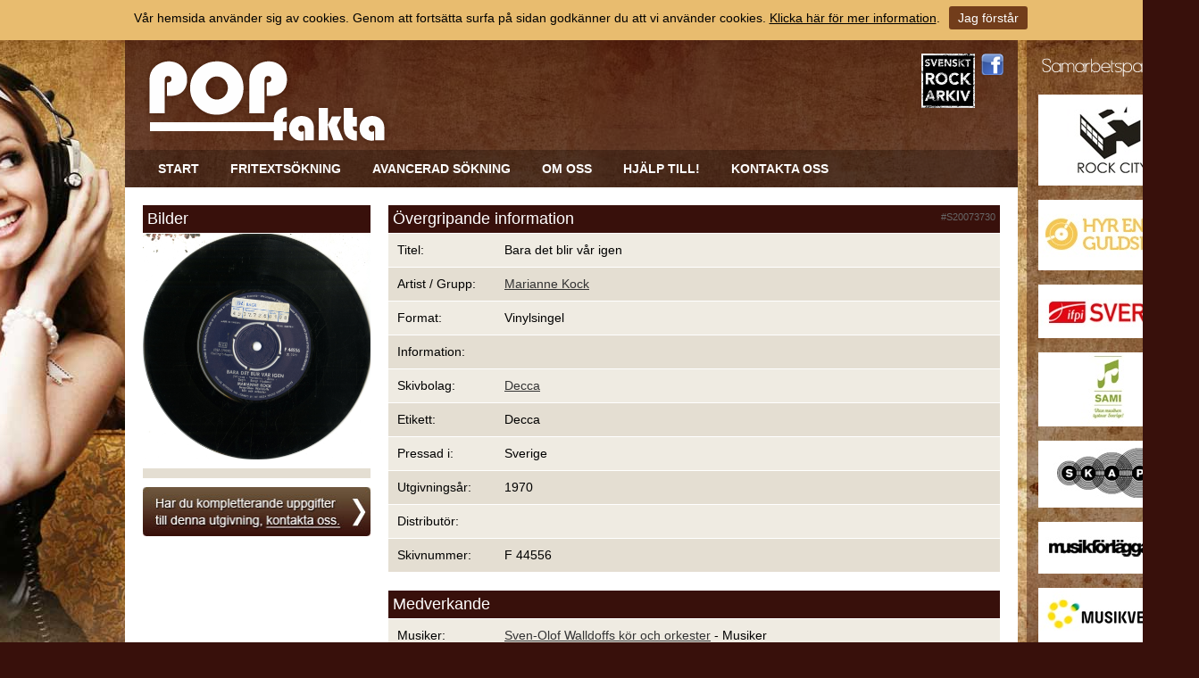

--- FILE ---
content_type: text/html; charset=utf-8
request_url: https://www.popfakta.se/sv/utgivning/e/81411e63-3f4a-4f82-82ee-c2ec8163f06a/bara-det-blir-var-igen/
body_size: 6764
content:


<!DOCTYPE html PUBLIC "-//W3C//DTD XHTML 1.0 Transitional//EN" "http://www.w3.org/TR/xhtml1/DTD/xhtml1-transitional.dtd">

<html xmlns="http://www.w3.org/1999/xhtml" xmlns:fb="http://ogp.me/ns/fb#">
    <head><title>
	Utgivning - Popfakta
</title><meta name="content-language" content="sv" /><meta name="author" content="Svenskt Rockarkiv" /><meta name="generator" content="WebbEdit 3.1" /><meta name="robots" content="index,follow,noodp,noydir" />
        <script type="text/javascript" src="//ajax.googleapis.com/ajax/libs/jquery/1.7.2/jquery.min.js"></script>
        <script src="/script/jquery.1.7.2.min.js" type="text/javascript"></script>
        <script src="/script/cufon-yui.js" type="text/javascript"></script>
        <script src="/script/Asenine_400.font.js" type="text/javascript"></script>
        <script src="/script/webbedit.misc.js" type="text/javascript"></script>
        <link rel="icon" type="image/png" href="/gfx/favicon.ico" /><link href="http://fonts.googleapis.com/css?family=Righteous" rel="stylesheet" type="text/css" /><link href="/css/base.css" rel="stylesheet" type="text/css" />



    


<meta property="og:title" content="Bara det blir vår igen - Marianne Kock" /><meta property="og:image" content="/rabild/c9da9318-69e6-45d1-acc6-433da38fdb85.png" /><meta property="og:url" content="http://www.popfakta.se/sv/utgivning/e/81411e63-3f4a-4f82-82ee-c2ec8163f06a/bara-det-blir-var-igen/" /><meta property="og:type" content="website" /><meta property="og:site_name" content="popfakta.se" /><meta property="og:description" content="Min senaste sökning på popfakta: Bara det blir vår igen - Marianne Kock" />
<!-- TradeDoubler site verification 2502074 -->

<meta name="google-site-verification" content="ZhRM8BELWLJIEfc23wTjk9wo8TmZaaJ6lXzoW4qoTnU" />

<script>
  (function(i,s,o,g,r,a,m){i['GoogleAnalyticsObject']=r;i[r]=i[r]||function(){
  (i[r].q=i[r].q||[]).push(arguments)},i[r].l=1*new Date();a=s.createElement(o),
  m=s.getElementsByTagName(o)[0];a.async=1;a.src=g;m.parentNode.insertBefore(a,m)
  })(window,document,'script','//www.google-analytics.com/analytics.js','ga');

  ga('create', 'UA-55394045-1', 'auto');
  ga('send', 'pageview');

</script>
</head>
    <body>
    <div id="fb-root"></div>
    <script type="text/javascript">
        (function (d, s, id) {
        var js, fjs = d.getElementsByTagName(s)[0];
        if (d.getElementById(id)) return;
        js = d.createElement(s); js.id = id;
        js.src = "//connect.facebook.net/sv_SE/sdk.js#xfbml=1&appId=862860950392857&version=v2.0";
        fjs.parentNode.insertBefore(js, fjs);
    } (document, 'script', 'facebook-jssdk'));
    </script>

        <form name="aspnetForm" method="post" action="/sv/utgivning/e/81411e63-3f4a-4f82-82ee-c2ec8163f06a/bara-det-blir-var-igen/" id="aspnetForm">
<div>
<input type="hidden" name="__EVENTTARGET" id="__EVENTTARGET" value="" />
<input type="hidden" name="__EVENTARGUMENT" id="__EVENTARGUMENT" value="" />
<input type="hidden" name="__VIEWSTATE" id="__VIEWSTATE" value="/wEPDwUKMjExMzcyNTI5OQ9kFgJmD2QWAgIBD2QWAgIBDxYCHgdjb250ZW50BQJzdmRkVM3BtFZhfBopNG42XZjBFnXduPI55330RXsgKM8j/cc=" />
</div>

<script type="text/javascript">
//<![CDATA[
var theForm = document.forms['aspnetForm'];
if (!theForm) {
    theForm = document.aspnetForm;
}
function __doPostBack(eventTarget, eventArgument) {
    if (!theForm.onsubmit || (theForm.onsubmit() != false)) {
        theForm.__EVENTTARGET.value = eventTarget;
        theForm.__EVENTARGUMENT.value = eventArgument;
        theForm.submit();
    }
}
//]]>
</script>


<script src="/WebResource.axd?d=R3T7D8trCF4ibQf4sJdBIepfIJA0o-NED95IWoy8hs35Kctf6-uZCzPjuX5umAV7lFccj8LWdZXubogFeqyE1qM9k-Z3sDmPa_X9vy7IjmE1&amp;t=638901845280000000" type="text/javascript"></script>


<script src="/ScriptResource.axd?d=oRNWQLMhyHhSqIHOMPndWfZ40hLduu5HkychlvQIzzdcyYKz89oy8sV-dQf89nxMqcVdx7v7Aa56WZVCoYX2-ihyDsmtfCmyCX101WlMkre011F-yRZGaP3PhRZFSoiZCkTjqaatB6sGRLTzEqhMw1dZzL2WSFfMTIo3DWSwklmMrvePycX6z3iYdNfzkcm90&amp;t=32e5dfca" type="text/javascript"></script>
<script type="text/javascript">
//<![CDATA[
if (typeof(Sys) === 'undefined') throw new Error('ASP.NET Ajax client-side framework failed to load.');
//]]>
</script>

<script src="/ScriptResource.axd?d=Z9dONEqdBcd0ioHh1dD33XJ-gZ4DFEJYCDsqijYEuAwoC6MIwdPDXve31q876HS2mV06Oec3vw8kZdOyEB7HUhnfhiMonHid0pK9aj9IXtMAFn7z_l6hEqdGhn-B2IXsirY6z8-ttKHFrSkr2w5VwztkshWKce0MGf_cFKDQ4STAWLn03yAta3X_25p8aAYP0&amp;t=32e5dfca" type="text/javascript"></script>    
            <div id="wrapper">   
                <div id="partner">
                    <h3>Samarbetspartners</h3>
                    <ul id="ctl00_PuffList1_divContentRight" class="column-puffs">

    
            <li>

                <a href="http://www.rockcity.se" target="_blank">
                    <img src="/Upload/Puff/1921048250.jpg" alt="" />
	                
	                
	                
	            </a>
	            
            </li>
        
            <li>

                <a href="http://www.guldskiva.se" target="_blank">
                    <img src="/Upload/Puff/355828455.jpg" alt="" />
	                
	                
	                
	            </a>
	            
            </li>
        
            <li>

                <a href="http://www.ifpi.se" target="_blank">
                    <img src="/Upload/Puff/1881332794.jpg" alt="" />
	                
	                
	                
	            </a>
	            
            </li>
        
            <li>

                <a href="http://www.sami.se" target="_blank">
                    <img src="/Upload/Puff/1921049570.jpg" alt="" />
	                
	                
	                
	            </a>
	            
            </li>
        
            <li>

                <a href="http://www.skap.se" target="_blank">
                    <img src="/Upload/Puff/1921050944.jpg" alt="" />
	                
	                
	                
	            </a>
	            
            </li>
        
            <li>

                <a href="http://www.musikforlaggarna.se" target="_blank">
                    <img src="/Upload/Puff/1921051422.jpg" alt="" />
	                
	                
	                
	            </a>
	            
            </li>
        
            <li>

                <a href="http://musikverket.se/svensktvisarkiv/" target="_blank">
                    <img src="/Upload/Puff/1921052380.jpg" alt="" />
	                
	                
	                
	            </a>
	            
            </li>
        
            <li>

                <a href="http://www.subliminalsounds.se" target="_blank">
                    <img src="/Upload/Puff/1921053901.jpg" alt="" />
	                
	                
	                
	            </a>
	            
            </li>
        
            <li>

                <a href="http://www.creative-engineering.se/" target="_blank">
                    <img src="/Upload/Puff/2691446706.jpg" alt="" />
	                
	                
	                
	            </a>
	            
            </li>
        
    
</ul>
                    
                </div>
	            <div id="header">
                    <div class="inner">
                        
                        
                        <div id="nav"><ul id="menu"><li><a href="/" target="_self">Start</a></li><li><a href="/sv/fritextsokning/" target="_self">Fritextsökning</a></li><li><a href="/sv/avancerad-sokning/" target="_self">Avancerad sökning</a></li><li><a href="/sv/om-oss/" target="_self">Om oss</a></li><li><a href="/sv/hjalp-till/" target="_self">Hjälp till!</a></li><li><a href="/sv/kontakta-oss/" target="_self">Kontakta oss</a></li></ul><ul id="responsive"><li id="child-id-169"><a href="/">Start</a></li><li id="child-id-249"><a href="/sv/fritextsokning/">Fritextsökning</a></li><li id="child-id-250"><a href="/sv/avancerad-sokning/">Avancerad sökning</a></li><li id="child-id-255"><a href="/sv/om-oss/">Om oss</a></li><li id="child-id-257"><a href="/sv/hjalp-till/">Hjälp till!</a></li><li id="child-id-256"><a href="/sv/kontakta-oss/">Kontakta oss</a></li></ul><input type="hidden" value="254" id="tbxCurrentMenuId"><input type="hidden" value="0" id="tbxCurrentParentMenuId"></div>
                        <a href="/sv" id="logo"><img src="/gfx/logo.png" alt="logotyp" title="Popfakta" /></a>
                        
                        
                        <ul id="social">                            
                            <li><a href="http://www.svensktrockarkiv.se" target="_blank"><img src="/gfx/sv-rockarkiv-logo.jpg" alt="Svenskt Rockarkiv" width="60" /></a></li>
                            <li><a href="https://sv-se.facebook.com/pages/Svenskt-Rockarkiv/234888106547234" target="_blank"><img src="/gfx/fb-logo.png" alt="Facebook" /></a></li>
                            
                        </ul>
                    </div>
  	            </div>
                <div id="content">
                    <div id="ctl00_divContentInner" class="inner">
                        <div style="display:none;">
                            <div id="ctl00_divContentLeft" class="contentleft">
                                <div id="leftmenu">
                                    
                                </div>
                            </div>
                        </div>
                        <div id="ctl00_divContentRight" class="contentright">
                            <!--/ ****************** START ****************** /-->
                            
    <div id="loading" class="loading modal" align="center">        
        <img src="/gfx/webbedit/search-preloader.gif" alt="Search preloader" />
    </div>

    <script type="text/javascript">
//<![CDATA[
Sys.WebForms.PageRequestManager._initialize('ctl00$ContentPlaceHolder1$smWebbEdit', 'aspnetForm', [], [], [], 90, 'ctl00');
//]]>
</script>

    
    
    
        <div class="albumDetails clearfix">
            <div class="leftCol">
                <h2>Bilder</h2>
                <img src="/rabild/c9da9318-69e6-45d1-acc6-433da38fdb85.png" /> 
                <div class="fbShare">
                    <fb:share-button href="http://www.popfakta.se/sv/utgivning/e/81411e63-3f4a-4f82-82ee-c2ec8163f06a/bara-det-blir-var-igen/"></fb:share-button>
                </div>
                <a href="/sv/kontakta-oss/e/81411e63-3f4a-4f82-82ee-c2ec8163f06a/S20073730"><img src="/gfx/kontakt.jpg" alt="Kontakta oss" /></a>                
            </div>
            <div class="rightCol">
                <h1>Övergripande information</h1><div class="arkivno">#S20073730</div><ul class="albuminfo"><li class="clearfix"><span class="rowheader">Titel:</span><span class="rowinfo">Bara det blir vår igen</span></li><li class="clearfix alt"><span class="rowheader">Artist / Grupp:</span><span class="rowinfo"><a href="/sv/artist/e/442059a5-af84-4023-9c54-e289712826c3/marianne-kock">Marianne Kock</a></span></li><li class="clearfix"><span class="rowheader">Format:</span><span class="rowinfo">Vinylsingel</span></li><li class="clearfix alt"><span class="rowheader">Information:</span><span class="rowinfo"></span></li><li class="clearfix"><span class="rowheader">Skivbolag:</span><span class="rowinfo"><a href="/sv/utgivning/e/skivbolag/f5ba882b-2fb3-4668-aaf9-50cd9fd000ce/decca">Decca</a></span></li><li class="clearfix alt"><span class="rowheader">Etikett:</span><span class="rowinfo">Decca</span></li><li class="clearfix"><span class="rowheader">Pressad i:</span><span class="rowinfo">Sverige</span></li><li class="clearfix alt"><span class="rowheader">Utgivningsår:</span><span class="rowinfo">1970</span></li><li class="clearfix"><span class="rowheader">Distributör:</span><span class="rowinfo"></span></li><li class="clearfix alt"><span class="rowheader">Skivnummer:</span><span class="rowinfo">F 44556</span></li></ul><h2>Medverkande</h2><ul class="albumpers"><li class="clearfix "><span class="rowheader">Musiker: </span><span class="rowinfo"><a href="/sv/artist/e/71600c86-f170-4338-8ea2-48282907b3f6/sven-olof-walldoffs-kor-och-orkester">Sven-Olof Walldoffs kör och orkester</a> - Musiker</span></li></ul><h2>Låtlista</h2><ul class="albumtracks"><li class="clearfix "><span class="rowheader">Sida 1</span><span class="rowinfo">1. <a href="#" onclick="return false" class="tracklink">Bara det blir vår igen (Where the blue and lonely go)</a></span><ul class="trackinfo"><li class="clearfix"><span class="rowheader">Speltid: </span><span class="rowinfo">2:45</span></li><li class="clearfix"><span class="rowheader">Förlag: </span><span class="rowinfo"><a href="/sv/utgivning/e/forlag/96cb049a-d1a6-449a-b39f-48b524ae6807/thore-ehrling-musik">Thore Ehrling musik</a></span></li><li class="clearfix"><span class="rowheader">Svensk text: </span><span class="rowinfo"><a href="/sv/artist/e/338d1e4e-1d6e-4079-87a1-e2e2cf9f3088/bengt-haslum">Bengt Haslum</a></span></li><li class="clearfix"><span class="rowheader">Upphov: </span><span class="rowinfo"><a href="/sv/artist/e/07826222-154b-4f5d-9aad-ffef7d9dcf4d/alvaro-verissimo">Alvaro Verissimo</a></span></li><li class="clearfix"><span class="rowheader">Upphov: </span><span class="rowinfo"><a href="/sv/artist/e/0847ca30-ab86-4f85-ab72-bae9e84f35fa/bill-silva">Bill Silva</a></span></li><li class="clearfix"><span class="rowheader">Upphov: </span><span class="rowinfo"><a href="/sv/artist/e/bca5d128-8ddf-49c3-b51e-a9b0cee50508/charles-sagle">Charles Sagle</a></span></li><li class="clearfix"><span class="rowheader">Upphov: </span><span class="rowinfo"><a href="/sv/artist/e/70d1756a-dd76-4219-bf91-58543d6ba775/jimmy-warren">Jimmy Warren</a></span></li></ul></li><li class="clearfix alt"><span class="rowheader">Sida 2</span><span class="rowinfo">1. <a href="#" onclick="return false" class="tracklink">Tro det om ni vill-men sant (Sock it to them)</a></span><ul class="trackinfo"><li class="clearfix"><span class="rowheader">Speltid: </span><span class="rowinfo">2:00</span></li><li class="clearfix"><span class="rowheader">Förlag: </span><span class="rowinfo"><a href="/sv/utgivning/e/forlag/e35cfc65-6b70-4f34-b131-83420a210fec/air-music">Air Music</a></span></li><li class="clearfix"><span class="rowheader">Svensk text: </span><span class="rowinfo"><a href="/sv/artist/e/f0066ed0-5d4c-48e8-ac1b-19cf04983baf/liss-moller">Liss Möller</a></span></li><li class="clearfix"><span class="rowheader">Upphov: </span><span class="rowinfo"><a href="/sv/artist/e/6dc796ce-a7c8-418b-899a-e56e6adf2cf3/jack-moran">Jack Moran</a></span></li></ul></li></ul>
            </div>
        </div>
    
    <div style="display:none;">
        <input type="submit" name="ctl00$ContentPlaceHolder1$btnSubmit" value="" id="ctl00_ContentPlaceHolder1_btnSubmit" />
    </div>

                            <!--/ ******************* END ******************* /-->
                        </div>
                        <div style="clear:both;"></div>
                    </div>
                </div>
                <div style="clear:both;"></div>
                <div id="footer">
                    <div class="inner">
                        <a href="http://www.svensktrockarkiv.se" target="_blank"><img src="/gfx/sv-rockarkiv-logo.jpg" alt="Svenskt Rockarkiv" /></a>
                        <div class="left col">
                            Adress<br />Västra Långgatan 46<br />577 30 Hultsfred
                        </div>
                        <div class="left col">
                            Telefon<br />010-354 22 36
                        </div>
                        <div class="left col">
                            E-post:<br /><a href="mailto:svensktrockarkiv@svensktrockarkiv.se">svensktrockarkiv@svensktrockarkiv.se</a><br /><a href="mailto:info@popfakta.se">info@popfakta.se</a>
                        </div>                    
                        
                        <div style="clear:both;"></div>
                        <div class="right">
                            Produktion & design: <a href="http://www.webbpartner.se" target="_blank">WebbPartner</a>
                            
                            
                        </div>
                    </div>
                </div>

                <div id="overlay-search">
                    <span class="overlay-search-close">&#935;</span>
                    <span class="overlay-search-title">Söker...</span>
                    <div style="clear:both;"></div>
                    <input name="ctl00$tbxOverlaySearch" type="text" id="ctl00_tbxOverlaySearch" class="overlay-search-tbx" autocomplete="off" />
                    <input name="ctl00$tbxOverlaySearchLangId" type="text" id="ctl00_tbxOverlaySearchLangId" class="overlay-search-tbx-lang" style="display:none;" />
                    <div style="clear:both;"></div>
                    <div id="divOverlaySearchResults">
                    </div>
                </div>  


            </div>      
            <img src="/gfx/footer_logo.png" alt="" style="margin:10px auto; max-width:100%; width:auto;" />
            

<style type="text/css">
    .cookiesInfo {position:absolute; top:0; left:0; right:0; margin:auto; text-align:center; min-width:1300px; z-index:9999; display:none;}
    .cookiesContent {width:100%; background-color:#E8BC6F; margin:0 auto; position:relative; padding:5px 0 10px 0; font-size:14px;}
    .cookiesContent p   {display:inline-block; margin:0; padding:0;}
    .cookiesContent p a  {text-decoration:underline; color:#000000;}
    .cookiesContent .btnCookiesAccept {background-color:#723D1B; padding:5px 10px;-webkit-border-radius: 3px; -moz-border-radius: 3px; border-radius: 3px; color:#ffffff; text-decoration:none; margin:0 0 0 10px; line-height:30px; white-space:nowrap; cursor:pointer;}
        
</style>

<div class="cookiesInfo">
    <div class="cookiesContent clearfix">
        
                <p>Vår hemsida använder sig av cookies. Genom att fortsätta surfa på sidan godkänner du att vi använder cookies. <a href="/sv/cookies/">Klicka här för mer information</a>.</p><span id="btnAccept" class="btnCookiesAccept">Jag förstår</span>
        
                        
    </div>
</div>  

<script type="text/javascript">
    var cookieName = location.hostname + "_AcceptCookies";
    $(document).ready(function ()
    {
        if (localStorage.getItem(cookieName) == null)
        {
            $(".cookiesInfo").css("display", "block");
            $("#wrapper").css("padding-top", $(".cookiesInfo").height());
        }

        $("#btnAccept").click(function ()
        {
            $(".cookiesInfo").css("display", "none");
            $("#wrapper").css("padding-top", "0px");
            localStorage.setItem(cookieName, "accept");    
        });
    });
</script>
          
        
<div>

	<input type="hidden" name="__VIEWSTATEGENERATOR" id="__VIEWSTATEGENERATOR" value="2666D074" />
	<input type="hidden" name="__EVENTVALIDATION" id="__EVENTVALIDATION" value="/wEdAATFKGIjaffzMxGA5tyuK3HozR+4SC0fZYF0H1gj+XgVi50wzsWIeWNVdlnHVghJxHDYqHtHVvQW8v0kNY9wZi/9f4508RgZvnAQBhdL5r03sJz2lHwlBqWzLMvD/mMZcxI=" />
</div></form>
        

    </body>
</html>

--- FILE ---
content_type: text/css
request_url: https://www.popfakta.se/css/base.css
body_size: 3840
content:

/*---------------------
General
---------------------*/
a						{font-weight:normal; color:#333; text-decoration:underline;}
a:hover					{text-decoration:none;}

h1, h2, h3				{font:normal 14px Arial, Sans-serif; color:#000;}
h1						{font-size:28px; padding:0; margin:0 0 10px 0; }
h2						{font-size:22px; padding:0; margin:25px 0 5px 0;}
h3						{font-size:18px; padding:0; margin:25px 0 5px 0;}
h4						{padding:0; margin:25px 0 5px 0; font-weight:bold; line-height:1.5;}
p						{margin:0 0 10px 0;}

::selection             {background:#d0e8ff;}
::-moz-selection        {background:#d0e8ff;}

img, table				{border:0;}
html 					{margin:0; padding:0; height:100%; }
body 					{margin:0; padding:0; color:#000000; font:normal 14px/1.5 Arial, Verdana, "Lucida Sans", "Lucida Grande", Sans-serif; text-align:center; background:#38100b url('/gfx/bg.jpg') no-repeat  center top; height:100%;}

/*---------------------
Body layout
---------------------*/
#wrapper 					{width:1000px; margin:0 auto; text-align:left; background:url('/gfx/bg-content.png') repeat; padding:0;/*height:100%;*/min-height:100vh; position:relative; padding-bottom:20px;}
#partner                    {width:193px; background:url('/gfx/partner-bg.png') repeat top left; position:absolute; right:-203px; float:right; min-height:100vh;/*min-height:100vh;*/ text-align:center; margin:0 auto;}
#partner h3                 {font-family:Asenine, Arial, Sans-Serif; color:#fff; font-weight:normal; font-size:26px; margin:15px 0 0 0; padding:0;}
#partner img                {background-color:#ffffff;}
#partner .column-puffs      {margin:20px 0 0 0; padding:0;}
#partner .column-puffs li   {padding:0; margin:0 0 10px 0; list-style-type:none;}
#partner #ads               {width:160px; margin:0 auto; padding-top:10px;}

#header 					{width:100%; height:165px; margin:0; padding:0; }
#header .inner              {width:1000px; height:165px; margin:0 auto; text-align:left; position:relative; padding:0 0px; }
#header #logo img           {height:102px; width:276px; border:0; margin:17px 0 0 21px;}

#header #social             {position:absolute; right:15px; top:15px; margin:0; padding:0;}
#header #social li          {float:left; margin:0 0 0 7px; padding:0; list-style-type:none;}

#header #nav				    {width:1000px; margin:0; padding:0; overflow:hidden; position:absolute; bottom:0; left:0;background:url('/gfx/menu-bg.png') repeat-x top left; }
#header #responsive, #header #responsive-menu-btn    {display:none;}

#header #nav ul#menu            {list-style:none; margin:0; padding:0; width:973px; overflow:hidden; display:block; margin-left:27px;}
#header #nav ul#menu li			{float:left; margin:0px 0 0 0; padding:0 25px 0 0; display:inline; overflow:hidden;}
#header #nav ul#menu li a		{font:700 14px/42px 'Righteous','Bauhaus 93',Arial, Verdana, Sans-serif; color:#FFF; text-decoration:none; padding:0px 0 0px 10px; margin:0; display:block; text-transform:uppercase;}
#header #nav ul#menu li.on a	{color:#ff5400; background:url('/gfx/menu-on.png') no-repeat left 15px; }
#header #nav ul#menu li a:hover       {cursor:pointer; text-decoration:none;}
#header #nav ul#menu li a.haschild    {display:none;}
#header #nav ul#menu li ul            {display:none;}

/*---------------------
Page layout
---------------------*/
.clearfix:after 			{content:"."; display:block; height:0; clear:both; visibility:hidden;}
* html .clearfix 			{height: 1%;}

#content					{width:100%; margin:0; padding:0px 0; }
#content .inner             {width:1000px; margin:0 auto; padding:0; min-height:450px; overflow:hidden; background-color:#ffffff;}
.contentleft				{width:195px; margin:0; padding:0; float:left; overflow:hidden; /*background:url(/gfx/left-menu-bg.gif) top left repeat-x;*/}
.contentright				{width:960px; margin:0; padding:20px 20px; overflow:hidden;}

#content-text               {width:225px; margin:0; height:250px; padding:0px; float:left; }
#content-search             {background-color:#e8bc6f; float:right;width:710px; min-height:220px; -webkit-border-radius: 10px;-moz-border-radius: 10px; border-radius: 10px; margin:0px 0px 0 0; }
#content-search h2          {background:url('/gfx/search-header-bg.png') no-repeat top left; font-family: 'Righteous', 'Bauhaus 93', Arial, Sans-Serif; line-height:45px; margin:20px 0 0 0; padding:0px 0 0 20px; color:#fff;}

.btnSearch                  {background:url('/gfx/search-btn-bg.png') no-repeat left top; border:0; width:110px; height:42px; margin:20px 0 20px 0; padding:0; float:right;}
.searchFieldLarge           {border:1px solid #cccccc; font-size:20px; padding:5px 5px; width:100%; }
.searchFieldSmall           {border:1px solid #cccccc; font-size:15px; padding:2px 5px; width:180px; float:left; margin-top:10px;}
.formLabel                  {clear:both;float:left; width:90px; margin-top:10px; }
#searchForm                 {padding:20px; }
.validError                 {background-color:#fdefef; border:1px solid #dfc5c5; padding:2px; color:#c14949; margin-top:100px;}

#searchForm #colLeft        {float:left; width:300px;}
#searchForm #colRight       {float:left; width:300px; margin-left:20px; }
#searchForm p               {margin-top:20px;}

.resultList                 {padding:0px 0 0 0;}
.resultList h2              {background-color:#38100b;color:#ffffff; font-weight:normal; font-size:18px; font-family:Arial, Verdana, Sans-Serif; padding:5px; margin:0; border-bottom:1px solid #ffffff;}
.resultList h2 a            {color:#ffffff; text-decoration:none;}

.resultList .resultDetails  {margin:0; padding:0px 0 20px 0; list-style-type:none;}
.resultList .resultDetails li   {background-color:#efebe2; padding:8px 10px; border-bottom:1px solid #ffffff;}
.resultList .resultDetails li.alt {background-color:#e4ded2;}
.resultList .resultDetails li span.image    {float:left; width:50px; overflow:hidden; display:block;margin-right:10px;}
.resultList .resultDetails li span.image img    {width:50px; }
.resultList .resultDetails li span.title {float:left; display:block; width:400px; margin-right:10px;}
.resultList .resultDetails li span.artist {float:left; width:300px; margin-right:10px;}
.resultList .resultDetails li span.year     {float:left; width:150px;}

.resultList .artist li a    {font-weight:bold;}
/*resultList .artist li {width:460px; padding:0 10px; line-height:35px;}*/
/*.resultList .artist {width:960px;column-count:2;column-gap:0px;-moz-column-count:2;-moz-column-gap:0px;-webkit-column-count:2;-webkit-column-gap:0px;}*/

.resultList .summary, .ArtistList .summary          {margin:0 0 10px 0; font-size:.9em;  line-height:25px;}
.resultList .summary a, .ArtistList .summary a      {padding:0px 30px 0 0px;  font-weight:bold;}

.albumDetails .leftCol          {float:left; width:255px;}
.albumDetails .leftCol img      {padding-bottom:10px; text-align:center; width:255px;}
.albumDetails .leftCol iframe   {margin-bottom:10px; text-align:left; margin-left:0;}
.albumDetails .rightCol         {float:left; width:685px; position:relative; margin-left:20px;} 
.albumDetails .arkivno          {position:absolute; font-size:0.8em; color:#666666; top:5px; right:5px;}
.albumDetails h1, .albumDetails h2, .ArtistList h1      {background-color:#38100b;color:#ffffff; font-weight:normal; font-size:18px; font-family:Arial, Verdana, Sans-Serif; padding:5px; margin:0; border-bottom:1px solid #ffffff; }
.albumDetails h1 a, .albumDetails h2 a  {color:#ffffff; text-decoration:none;}
.albumDetails .albuminfo, .albumDetails .albumpers, .albumDetails .albumtracks          {margin:0; padding:0px 0 20px 0; list-style-type:none; }
.albumDetails .albuminfo li, .albumDetails .albumpers li, .albumDetails .albumtracks li     {background-color:#efebe2; padding:8px 10px; border-bottom:1px solid #ffffff; }
.albumDetails .albuminfo li.alt, .albumDetails .albumpers li.alt, .albumDetails .albumtracks li.alt {background-color:#e4ded2;}
.albumDetails .albuminfo li .rowheader, .albumDetails .albumpers li .rowheader, .albumDetails .albumtracks li .rowheader  {width:120px; float:left;}
.albumDetails .albuminfo li .rowinfo, .albumDetails .albumpers li .rowinfo, .albumDetails .albumtracks li .rowinfo {width:545px; float:left;}
ul.trackinfo  {margin:0; padding:0; list-style-type:none; clear:both; margin-left:135px; width:630px;}
.albumDetails .albumtracks li ul.trackinfo li   {background:0; border:0; width:630px; margin:0; padding:5px 0 0 0; font-size:0.9em;}
.albumDetails .albumtracks li ul.trackinfo li .rowheader  {width:200px; float:left; }
.albumDetails .albumtracks li ul.trackinfo li .rowinfo    {width:415px; float:left; }

.fbShare        {border-top: 1px solid #E4DED2; padding:5px 0 5px 5px; background-color:#E4DED2; margin-bottom:10px;}

.resultList                 {margin-top:20px;}
.resultGrid                 {width:100%; border:0px solid #cccccc;}
.resultGrid td, .resultGrid th              {padding:5px; border:1px solid #fff;}
.resultRow      {background-color:#efebe2; }
.resultRow td   {border-color:#ffffff;}
.resultRowAlt   {background-color:#e4ded2; }
.resultHeader   {background-color:#38100b; color:#ffffff; }
.resultHeader a {color:#ffffff; font-weight:bold;}

.ascHeader a         {background:url('/gfx/sortasc.png') no-repeat top right; background-color:Red;}
.descHeader a         {background:url('/gfx/sortdesc.png') no-repeat top right; background-color:Blue;}

.loading img
{    	
    position: relative;
	top: 50%;	
 }

.loading
{
    font-family: Arial;
    font-size: 10pt;        
    display: none;
    position: fixed;        
    z-index: 999;
    height:100%; width:100%;
}

.modal
{
    position: fixed;
    top: 0;
    left: 0;
    z-index: 99;
    min-height: 100%;
    width: 100%;
    background:none; -ms-filter:progid:DXImageTransform.Microsoft.gradient(startColorstr=#BBf5f5f5,endColorstr=#BBf5f5f5); filter:progid:DXImageTransform.Microsoft.gradient(startColorstr=#BBf5f5f5,endColorstr=#BBf5f5f5); zoom:1; background:rgba(245,245,245,.90);
}

#overlay-search                         {height:100%; width:60%; overflow:auto; overflow-x:hidden; position:fixed; left:0; top:0; z-index:999 !important; padding:0 20%; text-align:left; background:none; -ms-filter:progid:DXImageTransform.Microsoft.gradient(startColorstr=#BBFFFFFF,endColorstr=#BBFFFFFF); filter:progid:DXImageTransform.Microsoft.gradient(startColorstr=#BBFFFFFF,endColorstr=#BBFFFFFF); zoom:1; background:rgba(255,255,255,.90); display:none;}
.overlay-search-close                   {text-decoration:none; font-size:40px; line-height:40px; position:fixed; top:4%; right:2%; color:#999; padding:0 5px; margin:0; cursor:pointer; display:block;}
.overlay-search-close:hover             {color:#000;}
.overlay-search-title                   {font:bold 30px/30px "ff-tisa-sans-web-pro", Arial, Sans-serif; color:#000; margin:0; padding:5% 0 2% 0; display:block; width:100%; max-width:100%; overflow:hidden; white-space:nowrap; text-overflow:ellipsis;}
.overlay-search-info                    {font:normal 20px/20px "ff-tisa-sans-web-pro", Arial, Sans-serif; font-style:italic; color:#60add0; margin:2% 0 0 0; padding:1% 2%; border:2px solid #8ccfef; background-color:#cbeeff;}
.overlay-search-alert                   {font:normal 20px/20px "ff-tisa-sans-web-pro", Arial, Sans-serif; font-style:italic; color:#c3454a; margin:2% 0 0 0; padding:1% 2%; border:2px solid #df6c70; background-color:#fbcfd1;}
.overlay-search-preloader               {width:100px; height:100px; position:absolute; left:50%; top:50%; margin-left:-50px; margin-top:-50px;}


/*---------------------
Start page
---------------------*/
#start-text                 {width:225px; margin:0; height:220px; padding:20px 20px; float:left; }
#start-text h1              {font-family:Asenine, Arial, Sans-Serif;}
#start-text *               {color:#fff; }
#start-search               {background-color:#e8bc6f; float:right;width:710px; min-height:250px; -webkit-border-radius: 10px;-moz-border-radius: 10px; border-radius: 10px; margin:20px 20px 0 0; }
#start-search h2            {background:url('/gfx/search-header-bg.png') no-repeat top left; font-family: 'Bauhaus 93', Arial, Sans-Serif; line-height:45px; margin:20px 0 0 0; padding:0px 0 0 20px; color:#fff;}

#start-content                      {width:1000px;margin:0px auto 0 auto; padding:0; }

#start-puffs						{width:981px; height:234px; margin:40px 0 20px 19px; padding:0; overflow:hidden;}
#start-puffs .puffitem				{width:208px; height:216px; margin:0 19px 0 0; padding:0; float:left; text-align:left; overflow:hidden; position:relative; border:9px solid #ffffff; background-color:#000000;}
#start-puffs .puffitem.brown        {background-color:#592f1b; text-align:center;}
#start-puffs .puffitem.last			{margin-right:0;}

#start-puffs .puffitem a                                                {display:block; width:100%; height:100%; text-decoration:none;}
#start-puffs .puffitem .rub, #start-puffs .puffitem a .rub              {transition-duration:0.2s; -webkit-transition-duration:0.2s; width:190px; display:block; margin:0 0 2px 0px; padding:2px 10px 0 10px; font-size:24px; font-weight:bold; color:#fff; font-family:Asenine, Arial, Sans-Serif; text-transform:uppercase; line-height:24px;}
#start-puffs .puffitem.brown .rub, #start-puffs .puffitem.brown a .rub  {font-size:21px; line-height:22px;}
#start-puffs .puffitem .image, #start-puffs .puffitem a .image          {width:100%; height:145px; display:block; margin:0 0 2.5% 0; text-align:center; background-color:#fff; overflow:hidden;}
#start-puffs .puffitem .image img, #start-puffs .puffitem a .image img  {transition-duration:0.2s; -webkit-transition-duration:0.2s; width:100%; display:block; opacity:1.0; filter:alpha(opacity=100);}
#start-puffs .puffitem .content, #start-puffs .puffitem a .content      {transition-duration:0.2s; -webkit-transition-duration:0.2s; width:15px; height:20px; background:url('/gfx/link-bg.png') no-repeat 10px 5px; float:left;}
/*#start-puffs .puffitem .content p, #start-puffs .puffitem a .content p  {transition-duration:0.2s; -webkit-transition-duration:0.2s; line-height:16px; font-size:12px; color:#fff;}*/
#start-puffs .puffitem.brown .content, #start-puffs .puffitem.brown a .content {background:none;}

#start-puffs .puffitem:hover .rub                                               {transition-duration:0.2s; -webkit-transition-duration:0.2s; color:#fff;}
#start-puffs .puffitem:hover .content, #start-puffs .puffitem:hover .content p  {transition-duration:0.2s; -webkit-transition-duration:0.2s; color:#fff;}
#start-puffs .puffitem:hover img, #start-puffs .puffitem a:hover img            {transition-duration:0.2s; -webkit-transition-duration:0.2s; opacity:0.8; filter:alpha(opacity=80);}

#start-puffs .puffitem .link        {color:#fff; margin-left:10px; width:180px; float:left; line-height:16px;} 

#start-news                         {width:32.5%; height:225px; margin:0; padding:0; float:right; text-align:left; overflow:hidden;}
#start-news h3                      {padding:0 0 2.6% 0; margin:0; display:block; font-size:16px; line-height:18px;}
#start-news ul                      {list-style:none; margin:0; padding:0; width:100%; overflow:hidden;}
#start-news ul li                   {width:100%; padding:0; margin:0 0 3% 0;}
#start-news ul li a                 {transition-duration:0.2s; -webkit-transition-duration:0.2s; display:block; text-decoration:none; padding:1.5% 1.5% 1.5% 3%; margin:0; border-left:2px solid #ccc;}
#start-news ul li a .date           {display:block; font-size:10px; color:#888;}
#start-news ul li a .title          {display:block; color:#444; width:100%; max-width:100%; overflow:hidden; white-space:nowrap; text-overflow:ellipsis;}
#start-news ul li a:hover           {transition-duration:0.2s; -webkit-transition-duration:0.2s; border-left:2px solid #2980b9; background-color:#f5f5f5;}
#start-news ul li a:hover .date     {color:#666;}
#start-news ul li a:hover .title    {color:#000;}

/*---------------------
Left menu
---------------------*/ 
#leftmenu ul					    {width:195px; margin:0; padding:0 0 10px 0; list-style:none; float:left; overflow:hidden;}
#leftmenu ul li				        {width:195px; margin:0; padding:0; /*background:url(/gfx/demo/left-menu-seperator.gif) bottom left repeat-x;*/ border-bottom:1px dotted #999;}
#leftmenu ul li:last-child          {background:none; border:0;}
#leftmenu ul li a				    {width:195px; margin:0; padding:0; font:normal 12px/40px Arial; color:#555; text-decoration:none; display:block;}
#leftmenu ul li a:hover             {color:#333;}
#leftmenu ul li.on a			    {color:#333; font-weight:bold;}
#leftmenu ul li.on-childs           {background:none; border:0;}
#leftmenu ul li.on-childs a	        {color:#555; font-weight:bold; line-height:30px;}

#leftmenu ul li.on-childs ul            {margin:0 0 0 15px !important;}
#leftmenu ul li.on-childs ul li         {background:none; border:0;}
#leftmenu ul li.on-childs ul li a       {font-weight:normal !important; line-height:24px !important; font-size:11px; color:#555;}
#leftmenu ul li.on-childs ul li a:hover {color:#333;}
#leftmenu ul li.on-childs ul li.on a    {color:#333; font-weight:bold !important;}

/*---------------------
Footer layout
---------------------*/
#footer					{width:100%; margin:0px 0 0px 0; padding:0px 0 0px 0; clear:left; position:relative; font-size:11px; line-height:16px; color:#fff;}
#footer .inner          {width:981px; margin:0 0 0 0px; padding:1px 0 0 19px; background:url('/gfx/footer-bg.png') repeat; position:relative;}
#footer a				{font-weight:normal; color:#d0a253; text-decoration:none;}
#footer a:hover         {text-decoration:underline;}
#footer img             {float:left;}
#footer .left			{float:left; padding:20px 0 0 0; margin:0 0 0 20px; text-align:left; width:130px;}
#footer .right			{position:absolute; right:19px; top:19px; padding:0; margin:0; text-align:right; color:#e6e6e6;}
#footer .right a        {color:#e6e6e6;}
#footer .right img      {margin:15px 0 3px 2px; padding:0; border:0; float:right;}
#footer .right p        {clear:both;}



/* Andra tips och trix */
/* S�tter en max-gr�ns f�r text och l�gger till ... n�r det beh�vs */
/*max-width:50px; overflow:hidden; white-space:nowrap; text-overflow:ellipsis;*/

--- FILE ---
content_type: text/plain
request_url: https://www.google-analytics.com/j/collect?v=1&_v=j102&a=1329176695&t=pageview&_s=1&dl=https%3A%2F%2Fwww.popfakta.se%2Fsv%2Futgivning%2Fe%2F81411e63-3f4a-4f82-82ee-c2ec8163f06a%2Fbara-det-blir-var-igen%2F&ul=en-us%40posix&dt=Utgivning%20-%20Popfakta&sr=1280x720&vp=1280x720&_u=IEBAAEABAAAAACAAI~&jid=370306121&gjid=1235457056&cid=22662913.1765313854&tid=UA-55394045-1&_gid=1973556379.1765313854&_r=1&_slc=1&z=1639406287
body_size: -450
content:
2,cG-415D56MQR5

--- FILE ---
content_type: application/javascript
request_url: https://www.popfakta.se/script/Asenine_400.font.js
body_size: 13496
content:
/*!
 * The following copyright notice may not be removed under any circumstances.
 * 
 * Copyright:
 * � 2001, Graham Meade. All rights reserved. For more works by the designer visit
 * www.apostrophiclab.com
 * 
 * Trademark:
 * Graham Meade
 * 
 * Description:
 * � 2001, Graham Meade. All rights reserved. For more works by the designer visit
 * www.apostrophiclab.com
 * 
 * Vendor URL:
 * www.apostrophiclab.com
 */
Cufon.registerFont({"w":1066,"face":{"font-family":"Asenine","font-weight":400,"font-stretch":"normal","units-per-em":"2455","panose-1":"0 0 4 0 0 0 0 0 0 0","ascent":"1964","descent":"-491","x-height":"18","bbox":"-184 -1972 1909.76 483","underline-thickness":"81","underline-position":"-176","unicode-range":"U+0020-U+00FF"},"glyphs":{" ":{"w":729},"\u00a0":{"w":729},"!":{"d":"165,-287r-84,0r0,-1169r84,0r0,1169xm200,-68v0,52,-25,78,-76,78v-51,0,-77,-26,-77,-78v0,-50,26,-75,77,-75v51,0,76,25,76,75","w":246},"\"":{"d":"418,-1434r-10,333r-86,0r-10,-333r106,0xm153,-1434r-10,333r-86,0r-10,-333r106,0","w":464},"#":{"d":"706,-469r37,-283r-283,0r-37,283r283,0xm872,-1118r-37,287r287,0r-10,79r-287,0r-37,283r287,0r-10,82r-287,0r-37,287r-82,0r37,-287r-283,0r-37,287r-79,0r37,-287r-287,0r10,-82r287,0r37,-283r-287,0r10,-79r287,0r37,-287r79,0r-37,287r283,0r37,-287r82,0","w":1169},"$":{"d":"643,-1432v117,15,135,23,217,60r0,78v-71,-35,-143,-55,-217,-60r0,621v85,36,142,67,172,92v87,74,131,165,131,272v0,195,-101,314,-303,355r0,173r-90,0r0,-161v-44,3,-93,2,-140,2r0,159r-90,0r0,-159v-107,-2,-199,-22,-276,-60r0,-86v112,41,204,61,276,60r0,-676v-169,-71,-276,-151,-276,-348v0,-167,92,-269,276,-306r0,-163r90,0r0,150v43,-3,93,-3,140,-3r0,-147r90,0r0,147xm553,-770r0,-584r-140,2r0,527xm323,-864r0,-474v-124,31,-186,105,-186,222v1,131,76,205,186,252xm848,-362v0,-130,-88,-217,-205,-265r0,516v137,-36,205,-120,205,-251xm553,-95r0,-572r-140,-57r0,638v52,-1,99,-4,140,-9","w":992},"%":{"d":"357,-1475v181,0,307,128,307,309v0,181,-126,307,-307,307v-181,0,-310,-126,-310,-307v0,-183,128,-309,310,-309xm1122,-1442r-944,1467r-89,0r949,-1467r84,0xm899,-612v181,0,309,128,309,309v0,181,-128,307,-309,307v-184,0,-308,-124,-308,-307v0,-184,125,-309,308,-309xm357,-939v130,0,223,-97,223,-227v0,-132,-91,-227,-223,-227v-133,0,-226,95,-226,227v0,132,93,227,226,227xm899,-76v133,0,225,-95,225,-227v0,-132,-93,-228,-225,-228v-133,0,-226,96,-226,228v0,132,93,227,226,227","w":1254},"&":{"d":"144,-401v0,207,169,332,384,332v210,0,379,-136,381,-332r97,1v0,113,-46,208,-137,287r1,1r-493,357v61,47,123,71,184,71v69,0,326,-146,419,-135r-1,76v-85,-7,-332,137,-418,137v-89,0,-192,-54,-307,-161r316,-231v-277,24,-523,-154,-523,-402v0,-171,137,-321,285,-372v-119,-51,-220,-179,-220,-323v0,-217,189,-363,413,-363v228,0,412,143,412,363v0,142,-103,265,-216,322v-43,22,-105,40,-193,40v-215,0,-384,125,-384,332xm525,-803v175,0,322,-122,322,-293v0,-179,-139,-294,-322,-294v-182,0,-324,117,-324,294v0,179,139,293,324,293","w":1052},"'":{"d":"153,-1434r-10,333r-86,0r-10,-333r106,0","w":199},"(":{"d":"351,-1599v-158,274,-237,561,-237,860v0,325,79,605,237,842r-32,72v-181,-256,-272,-560,-272,-912v0,-328,89,-637,267,-927","w":397},")":{"d":"351,-737v0,352,-91,656,-272,912r-32,-72v158,-237,237,-517,237,-842v0,-299,-79,-586,-237,-860r37,-65v178,290,267,599,267,927","w":397},"*":{"d":"681,-1331v-126,-3,-232,82,-243,199r328,0r0,65r-333,0v2,-1,5,-7,5,-3v18,127,100,191,247,191r-6,64v-125,3,-227,-59,-278,-144v-50,84,-154,148,-277,144r-7,-64v131,1,231,-75,247,-188r-317,0r0,-65r317,0v-11,-117,-117,-202,-243,-199r2,-58v125,-2,226,57,278,143v51,-84,153,-146,278,-143","w":812},"+":{"d":"945,-569r-409,0r0,419r-80,0r0,-419r-409,0r0,-82r409,0r0,-420r80,0r0,420r409,0r0,82","w":991},",":{"d":"137,-155v58,0,94,45,75,102r-73,221r-92,0r50,-177v-29,-11,-44,-35,-44,-71v0,-50,28,-75,84,-75","w":259},"-":{"d":"701,-455r-654,0r0,-82r654,0r0,82","w":747,"k":{"\u00bf":-37,"o":-37,"Y":83,"X":74,"W":74,"V":120,"T":189,"Q":-76,"O":-76,"J":150,"G":-76,"C":-37,"A":37}},".":{"d":"200,-68v0,52,-25,78,-76,78v-51,0,-77,-26,-77,-78v0,-50,26,-75,77,-75v51,0,76,25,76,75","w":246},"\/":{"d":"679,-1456r-541,1454r-91,0r542,-1454r90,0","w":725},"0":{"d":"949,-1241v111,197,111,846,-4,1045v-83,144,-210,221,-397,221v-194,0,-324,-75,-408,-216v-118,-199,-118,-852,0,-1051v83,-139,213,-214,408,-214v193,0,322,74,401,215xm884,-255v71,-144,71,-784,0,-927v-63,-125,-169,-192,-336,-192v-171,0,-280,67,-344,191v-79,152,-78,777,1,929v65,126,174,193,343,193v167,0,273,-68,336,-194","w":1082},"1":{"d":"350,0r-82,0r0,-1290r-221,118r0,-90r303,-170r0,1432","w":396},"2":{"d":"463,-1456v252,0,413,162,413,414v0,224,-162,413,-387,408v-181,-4,-327,111,-327,276r0,189v0,50,26,87,81,87r592,0r0,82r-582,0v-103,1,-179,-65,-179,-168r0,-134v-2,-218,136,-389,336,-409v240,-24,370,-116,376,-333v5,-200,-125,-330,-325,-330v-195,0,-305,106,-330,317r-84,0v19,-235,169,-399,416,-399","w":922},"3":{"d":"388,-56v226,0,394,-150,394,-377v0,-207,-140,-351,-329,-373v-3,1,-67,1,-190,1r0,-73r188,1v179,-23,269,-107,269,-251v0,-256,-395,-325,-570,-174r-64,-52v86,-66,187,-99,303,-99v212,0,420,127,420,326v0,131,-71,226,-212,285v156,61,274,208,277,411v4,266,-216,451,-486,451v-131,0,-245,-45,-341,-135r62,-53v77,75,170,112,279,112","w":920},"4":{"d":"1041,-406r-205,0r0,406r-90,0r0,-406r-564,0v-146,7,-164,-92,-100,-176r652,-874r102,0r0,975r205,0r0,75xm746,-481r0,-854r-586,790v-22,34,-17,64,47,64r539,0","w":1087},"5":{"d":"440,-836v278,-2,462,144,461,414v-1,287,-210,422,-525,422v-137,0,-246,-34,-329,-103r61,-61v71,69,181,84,322,84v251,0,377,-113,377,-340v0,-212,-140,-338,-352,-338r-371,0r0,-674r719,0r0,76r-629,0r0,520r266,0","w":947},"6":{"d":"534,-1004v287,0,489,215,489,501v0,287,-201,502,-489,502v-342,0,-568,-317,-461,-671r-3,-1r316,-780r89,0r-214,530v78,-54,169,-81,273,-81xm534,-77v241,0,401,-181,401,-424v0,-243,-160,-424,-401,-424v-238,0,-399,182,-399,424v0,243,158,424,399,424","w":1069},"7":{"d":"901,-1432v129,-2,156,74,113,172r-555,1260r-94,0r567,-1282v14,-36,22,-74,-37,-74r-848,0r0,-76r854,0","w":1081},"8":{"d":"721,-773v147,51,285,199,285,373v0,238,-231,404,-478,404v-249,0,-481,-167,-481,-404v0,-171,137,-321,285,-372v-119,-51,-220,-179,-220,-323v0,-217,189,-363,413,-363v228,0,412,143,412,363v0,142,-101,270,-216,322xm525,-803v175,0,322,-122,322,-293v0,-179,-139,-294,-322,-294v-182,0,-324,117,-324,294v0,179,139,293,324,293xm545,-798r0,-5v-17,-1,-29,-1,-38,0r0,5r38,0xm547,-733r0,-5r-41,0v2,12,25,4,41,5xm528,-69v211,0,381,-128,381,-332v0,-203,-170,-332,-381,-332v-215,0,-384,125,-384,332v0,207,169,332,384,332","w":1052},"9":{"d":"536,-1453v345,0,566,317,461,670r3,1r-316,781r-89,0r214,-530v-78,54,-169,81,-273,81v-285,0,-489,-217,-489,-501v0,-284,204,-502,489,-502xm536,-529v238,0,399,-184,399,-424v0,-243,-158,-424,-399,-424v-241,0,-401,179,-401,424v0,245,159,424,401,424","w":1069},":":{"d":"201,-713v0,51,-25,76,-76,76v-52,0,-78,-25,-78,-76v0,-52,26,-78,78,-78v51,0,76,26,76,78xm201,-68v0,52,-25,78,-76,78v-52,0,-78,-26,-78,-78v0,-50,26,-75,78,-75v51,0,76,25,76,75","w":247},";":{"d":"207,-713v0,51,-25,76,-76,76v-52,0,-78,-25,-78,-76v0,-52,26,-78,78,-78v51,0,76,26,76,78xm137,-155v58,0,94,45,75,102r-73,221r-92,0r50,-177v-29,-11,-44,-35,-44,-71v0,-50,28,-75,84,-75","w":259},"<":{"d":"885,-98r-838,-482r0,-61r838,-483r0,100r-705,414r705,414r0,98","w":931},"=":{"d":"1065,-752r-1018,0r0,-79r1018,0r0,79xm1065,-387r-1018,0r0,-82r1018,0r0,82","w":1111},">":{"d":"885,-580r-838,482r0,-98r705,-414r-705,-414r0,-100r838,483r0,61","w":931},"?":{"d":"433,-1456v252,0,413,162,413,414v0,243,-136,382,-409,415r0,359r-86,0r0,-443v236,11,404,-115,405,-333v1,-200,-125,-332,-325,-330v-138,1,-253,62,-282,187v-4,17,-10,60,-18,130r-84,0v13,-142,45,-238,95,-288v74,-74,171,-111,291,-111xm470,-68v0,52,-25,78,-76,78v-52,0,-78,-26,-78,-78v0,-50,26,-75,78,-75v51,0,76,25,76,75","w":892},"@":{"d":"151,-510v0,468,330,717,813,717v128,0,274,-36,437,-109v185,-83,321,-186,407,-311r51,39v-103,147,-250,262,-441,347v-159,71,-309,106,-450,106v-521,0,-921,-318,-921,-801v0,-220,66,-411,198,-572v194,-237,459,-356,795,-356v439,0,813,278,813,672v0,231,-81,411,-244,540v-93,74,-185,111,-275,111v-111,-1,-149,-34,-151,-143r17,-4r-7,-15v-109,103,-255,185,-454,185v-273,0,-429,-236,-349,-517v76,-268,305,-495,625,-486v171,5,286,81,343,227r55,-197r84,3r-217,780r2,-1v0,77,6,92,77,92v59,0,124,-31,195,-93v134,-117,201,-275,201,-472v0,-382,-324,-606,-725,-606v-507,0,-879,387,-879,864xm1228,-412v37,-132,99,-322,32,-465v-46,-98,-132,-150,-263,-154v-262,-8,-461,190,-519,411v-29,111,-25,219,24,305v75,131,284,165,450,97v107,-44,199,-108,276,-194","w":1905},"A":{"d":"522,-1456v297,0,473,224,473,530r0,926r-90,0r0,-711r-768,0r0,711r-90,0r0,-926v-3,-312,172,-530,475,-530xm905,-791r0,-104v0,-319,-128,-479,-383,-479v-257,0,-385,160,-385,479r0,104r768,0","w":1041,"k":{"Y":37,"W":37,"U":37,"T":113,"Q":37,"O":37,"G":37,"C":37,";":-37,":":-37,"-":44}},"B":{"d":"47,-1298v2,-100,74,-170,179,-170r244,-1v230,-6,420,155,420,379v0,156,-83,262,-248,319v215,52,322,178,322,377v0,249,-191,391,-449,391r-287,0v-93,0,-179,-75,-179,-170xm396,-793v218,10,400,-90,400,-289v0,-141,-108,-266,-209,-294v-85,-24,-258,-10,-369,-10v-55,0,-81,37,-81,87r0,506r259,0xm870,-394v0,-213,-134,-320,-403,-320r-330,1r2,541v0,50,26,87,81,87r279,0v247,0,371,-103,371,-309","w":1010,"k":{"Y":37,"W":-37,"-":-56}},"C":{"d":"47,-717v0,-421,300,-739,721,-739v198,0,367,72,508,217r-68,53v-119,-125,-266,-188,-440,-188v-369,0,-627,281,-627,655v0,376,256,658,627,658v170,0,317,-65,440,-195r48,82v-138,133,-301,199,-488,199v-423,0,-721,-316,-721,-742","w":1322,"k":{"-":-47}},"D":{"d":"47,-1298v2,-100,74,-170,179,-170r244,-1v393,-8,641,331,641,741v0,419,-207,728,-607,725r-276,0v-93,0,-179,-75,-179,-170xm499,-84v351,1,518,-273,518,-646v0,-366,-202,-660,-551,-656r-248,0v-54,8,-81,37,-81,87r2,1127v0,50,26,87,81,87","w":1157,"k":{"Y":37,"W":37,"V":37,"A":37,"-":-64}},"E":{"d":"47,-1262v2,-100,74,-170,179,-170r532,0r0,82r-540,0v-54,8,-81,37,-81,87r0,506r534,0r0,80r-534,0r0,508v0,50,26,87,81,87r540,0r0,82r-532,0v-97,2,-179,-73,-179,-170r0,-1092","w":804},"F":{"d":"47,-1262v2,-100,74,-170,179,-170r532,0r0,82r-540,0v-54,8,-81,37,-81,87r0,506r522,0r0,80r-522,0r0,677r-90,0r0,-1262","w":804,"k":{"\u00bf":74,"u":74,"r":113,"o":74,"i":74,"e":74,"a":74,"A":37,";":83,":":83,".":216,"-":103,",":216}},"G":{"d":"47,-717v0,-421,300,-739,721,-739v198,0,367,72,508,217r-68,53v-119,-125,-266,-188,-440,-188v-369,0,-627,281,-627,655v0,376,256,658,627,658v159,0,297,-57,415,-170r0,-332v0,-50,-26,-87,-81,-87r-540,0r0,-82r532,0v100,0,179,69,179,170r0,582r-90,0r0,-132v-121,91,-260,137,-415,137v-423,0,-721,-316,-721,-742","w":1322,"k":{"Y":37,"T":37,"-":-47}},"H":{"d":"996,0r-91,0r0,-711r-768,0r0,711r-90,0r0,-1432r90,0r0,641r768,0r0,-641r91,0r0,1432","w":1042,"k":{".":37,",":37}},"I":{"d":"137,0r-90,0r0,-1432r90,0r0,1432","w":183},"J":{"d":"293,-82v226,58,342,-133,342,-352r0,-998r90,0r0,977v8,307,-154,533,-463,455r-215,-50r26,-86","w":771,"k":{"-":37}},"K":{"d":"999,-1r-114,0r-589,-772r-159,152r0,619r-90,0r0,-1432r90,0r0,688r709,-683r133,0r-617,593","w":1045,"k":{"\u00bf":37,"u":37,"o":37,"e":37,"a":37,"Y":74,"W":74,"U":37,"T":74,"O":74,"C":74}},"L":{"d":"226,0v-101,0,-179,-69,-179,-170r0,-1262r90,0r0,1263v0,50,26,87,81,87r540,0r0,82r-532,0","w":804,"k":{"\u00bf":37,"y":74,"u":37,"o":37,"e":37,"a":37,"Y":150,"W":37,"V":74,"U":37,"T":113,"O":74,"-":37}},"M":{"d":"1277,-1r-90,0r-1,-1335v-3,-46,-37,-39,-49,3r-358,1206v-25,86,-64,129,-117,129v-53,0,-92,-43,-117,-129r-358,-1206v-7,-23,-16,-35,-27,-35v-15,0,-22,11,-22,32r0,1340r-90,0r-1,-1335v0,-75,37,-113,111,-113v58,0,96,32,115,96r364,1227v12,43,36,45,49,1r365,-1228v19,-64,58,-96,117,-96v72,0,108,37,108,112","w":1323},"N":{"d":"1020,-124v0,86,-38,129,-115,129v-52,0,-94,-33,-125,-99r-589,-1247v-13,-33,-54,-27,-54,16r0,1325r-90,0r0,-1315v0,-86,38,-129,115,-129v53,0,94,33,125,98r590,1246v12,33,53,27,53,-14r0,-1318r90,0r0,1308"},"O":{"d":"1406,-717v0,240,-66,418,-190,543v-270,272,-752,259,-1006,-17v-107,-116,-163,-289,-163,-526v0,-236,55,-411,165,-526v136,-142,308,-213,516,-213v206,0,378,72,515,216v109,114,163,288,163,523xm1312,-719v0,-213,-47,-365,-133,-463v-222,-254,-682,-253,-904,-1v-87,98,-134,251,-134,464v0,213,47,366,134,465v223,255,681,256,904,-1v86,-99,133,-251,133,-464","w":1452,"k":{"Y":74,"X":113,"V":74,"A":37,";":-37,":":-37,".":83,"-":-56,",":83}},"P":{"d":"494,-1451v257,-4,437,176,434,433v-3,260,-203,449,-502,438r-289,0r0,580r-90,0r0,-1282v-4,-102,79,-170,179,-170xm457,-662v225,3,377,-133,377,-354v0,-212,-131,-354,-340,-354r-276,0v-54,8,-81,37,-81,87r0,621r320,0","w":974,"k":{"\u00bf":113,"y":74,"u":74,"r":74,"o":113,"n":74,"i":37,"e":113,"a":113,";":91,":":91,".":226,"-":160,",":226}},"Q":{"d":"1038,376v-108,0,-326,-142,-459,-141v-85,0,-189,53,-310,159r0,-91v120,-102,211,-146,329,-146v125,0,224,-55,299,-152v-282,59,-517,-18,-687,-196v-109,-114,-163,-289,-163,-526v0,-236,55,-411,165,-526v136,-142,308,-213,516,-213v206,0,378,72,515,216v109,114,163,288,163,523v0,239,-62,419,-187,540v-60,58,-124,104,-193,137v-57,118,-143,200,-260,245v99,43,230,90,272,90v86,0,189,-53,310,-158r0,92v-112,98,-215,147,-310,147xm1064,-159v163,-107,248,-270,248,-560v0,-213,-47,-365,-133,-463v-222,-254,-682,-253,-904,-1v-87,98,-134,251,-134,464v0,213,46,367,134,465v160,179,427,243,683,151v102,-293,-81,-606,-373,-594r2,-70v318,-4,538,264,477,608","w":1452,"k":{"-":-56}},"R":{"d":"494,-1451v257,-4,434,176,434,433v0,168,-98,319,-236,386r235,631r-90,0r-225,-602v-129,37,-313,19,-475,23r0,580r-90,0r0,-1282v-4,-102,79,-170,179,-170xm457,-662v225,3,377,-133,377,-354v0,-208,-131,-354,-340,-354r-276,0v-54,8,-81,37,-81,87r0,621r320,0","w":974,"k":{"\u00bf":-37,"y":37,"u":37,"o":-37,"e":-37,"a":-37,"Y":37,"T":37,"A":37,"-":54}},"S":{"d":"413,-86v235,0,435,-63,435,-276v0,-87,-37,-156,-109,-211v-100,-76,-493,-203,-580,-282v-72,-65,-112,-147,-112,-255v0,-215,151,-322,453,-322r103,0v245,-3,352,151,338,426r-78,0v13,-222,-69,-352,-269,-348r-119,0v-225,0,-338,79,-338,238v0,82,30,147,89,195v108,87,495,198,589,280v86,75,131,165,131,272v2,281,-232,369,-540,369v-246,0,-353,-153,-339,-430r78,0v-13,220,69,344,268,344","w":992},"T":{"d":"946,-1350r-406,0r0,1350r-90,0r0,-1350r-403,0r0,-82r899,0r0,82","w":992,"k":{"\u00bf":130,"y":167,"w":130,"u":130,"s":91,"r":130,"o":130,"i":54,"e":130,"c":130,"a":130,"C":74,"A":113,";":130,":":130,".":150,"-":189,",":150}},"U":{"d":"522,25v-304,0,-475,-217,-475,-531r0,-926r90,0r0,891v0,320,128,480,385,480v255,0,383,-160,383,-480r0,-891r90,0r0,926v4,309,-174,531,-473,531","w":1041,"k":{"A":37}},"V":{"d":"1139,-1432r-420,1323v-28,88,-70,132,-127,132v-55,0,-97,-44,-125,-132r-420,-1323r90,0r420,1329v13,49,55,49,70,1r422,-1330r90,0","w":1185,"k":{"\u00bf":113,"y":54,"o":113,"e":113,"a":113,"O":74,";":140,":":140,".":189,"-":167,",":189}},"W":{"d":"1719,-1432r-420,1323v-28,88,-70,132,-127,132v-55,0,-97,-44,-125,-132r-164,-518r-164,518v-28,88,-70,132,-127,132v-55,0,-97,-44,-125,-132r-420,-1323r90,0r420,1329v13,49,55,49,70,1r210,-670r-210,-660r90,0r420,1329v13,49,55,49,70,1r422,-1330r90,0","w":1765,"k":{"y":37,"r":74,"i":37,"A":37,";":83,":":83,".":103,"-":83,",":103}},"X":{"d":"1028,-1r-91,0r-399,-642r-400,642r-91,0r445,-715r-445,-716r90,0r401,644r400,-644r90,0r-445,716","w":1074,"k":{"e":74,"T":-76,"O":74,"C":37,"-":103}},"Y":{"d":"1028,-1432r-448,721r0,711r-84,0r0,-709r-449,-723r90,0r401,644r400,-644r90,0","w":1074,"k":{"\u00bf":226,"u":64,"o":226,"i":37,"e":113,"a":113,"O":74,"C":74,"A":37,";":216,":":216,".":273,"-":130,",":273}},"Z":{"d":"956,0r-766,0v-163,4,-169,-115,-96,-219r750,-1069v23,-32,15,-64,-39,-64r-746,0r0,-80r750,0v140,-9,164,113,102,201r-755,1075v-28,36,-25,75,36,74r764,0r0,82","w":1002,"k":{"-":37}},"[":{"d":"47,-1463v-3,-102,78,-170,179,-170r102,0r0,72r-120,0v-54,8,-81,37,-81,87r0,1494v0,50,26,87,81,87r120,0r0,72r-102,0v-100,0,-179,-67,-179,-170r0,-1472","w":374},"\\":{"d":"613,3r-90,0r-476,-1459r91,0","w":659},"]":{"d":"149,-1633v100,0,179,69,179,170r0,1472v5,103,-80,170,-179,170r-102,0r0,-72r120,0v54,-9,81,-38,81,-87r0,-1494v0,-49,-26,-87,-81,-87r-120,0r0,-72r102,0","w":374},"^":{"d":"593,-1121r-99,0r-173,-237r-173,237r-101,0r208,-311r132,0","w":639},"_":{"d":"1071,483r-1024,0r0,-80r1024,0r0,80","w":1117},"`":{"d":"47,-1432r218,351r120,0r-215,-351r-123,0","w":431},"a":{"d":"47,-483v0,-298,190,-502,485,-502v171,0,306,71,403,214r0,-197r84,0r0,968r-84,0r0,-180v-79,110,-216,194,-399,198v-291,5,-489,-211,-489,-501xm536,-61v193,-3,323,-117,399,-242r0,-131v3,-269,-143,-475,-399,-475v-244,0,-401,177,-401,424v0,253,153,428,401,424","w":1065},"b":{"d":"535,-985v295,0,485,204,485,502v0,291,-197,506,-489,501v-182,-3,-321,-89,-399,-198r0,180r-85,-1r0,-1427r84,0r0,657v98,-143,233,-214,404,-214xm531,-61v245,5,401,-175,401,-424v0,-246,-157,-424,-401,-424v-259,0,-402,203,-399,475r0,131v76,125,206,238,399,242"},"c":{"d":"47,-483v0,-284,204,-502,489,-502v135,0,249,48,344,145r-61,53v-77,-81,-172,-122,-283,-122v-241,0,-401,179,-401,424v0,245,159,424,401,424v111,0,206,-41,283,-124r59,56v-95,98,-209,147,-342,147v-285,0,-489,-217,-489,-501","w":926},"d":{"d":"47,-483v0,-298,190,-502,485,-502v171,0,306,71,404,214r0,-657r84,0r-1,1428r-84,0r0,-180v-78,110,-216,194,-399,198v-291,5,-489,-211,-489,-501xm536,-61v193,-4,323,-117,399,-242r0,-131v3,-269,-143,-475,-399,-475v-244,0,-401,177,-401,424v0,251,154,429,401,424"},"e":{"d":"536,-985v288,0,516,228,480,530r-880,0v10,230,171,394,410,394v133,0,290,-53,353,-124r62,59v-93,96,-232,144,-415,144v-291,0,-499,-210,-499,-501v0,-284,204,-502,489,-502xm933,-535v-17,-212,-170,-374,-397,-374v-227,0,-382,162,-399,374r796,0","w":1067},"f":{"d":"47,-1094v-3,-224,147,-390,383,-338r90,20r0,78v-54,-9,-106,-25,-166,-26v-149,-1,-227,118,-225,275r0,118r311,0r0,80r-311,0r0,887r-82,0r0,-1094","w":511,"k":{".":74,",":74}},"g":{"d":"47,-483v0,-298,190,-502,485,-502v171,0,306,71,403,214r0,-196r84,0r0,928v3,298,-180,501,-473,496v-192,-3,-220,-26,-393,-96r29,-84v111,64,233,96,368,96v244,0,387,-165,385,-412r0,-135v-81,93,-220,192,-399,192v-291,0,-489,-211,-489,-501xm536,-61v196,-3,313,-103,399,-226r0,-147v3,-269,-143,-475,-399,-475v-244,0,-401,177,-401,424v0,253,153,428,401,424","w":1065},"h":{"d":"459,-987v242,0,375,179,375,430r0,557r-82,0r0,-573v3,-184,-115,-334,-293,-334v-205,0,-330,169,-330,381r0,526r-82,0r0,-1432r82,0r0,637v78,-128,188,-192,330,-192","w":880},"i":{"d":"168,-1239v0,41,-21,61,-62,61v-39,0,-59,-20,-59,-61v0,-39,20,-59,59,-59v41,0,62,20,62,59xm149,0r-84,0r0,-967r84,0r0,967","w":214},"j":{"d":"492,-1239v0,41,-20,61,-60,61v-41,0,-61,-20,-61,-61v0,-39,20,-59,61,-59v40,0,60,20,60,59xm473,98v3,245,-151,352,-426,338r0,-78v220,13,344,-69,344,-268r0,-1057r82,0r0,1065","w":538},"k":{"d":"865,-1r-100,0r-405,-446r-229,247r0,200r-84,0r0,-1432r84,0r0,1127r626,-679r100,0r-449,485","w":911},"l":{"d":"131,0r-84,0r0,-1432r84,0r0,1432","w":177},"m":{"d":"1018,-985v227,0,358,160,358,393r0,592r-84,0r0,-618v2,-167,-106,-291,-270,-291v-165,0,-271,124,-271,291r0,618r-82,0r0,-618v2,-167,-106,-291,-270,-291v-143,0,-266,102,-266,234r0,675r-86,0r2,-967r84,0r0,98v64,-77,154,-116,270,-116v133,0,235,63,307,188v75,-125,178,-188,308,-188","w":1422},"n":{"d":"441,-985v249,0,393,181,393,438r0,547r-82,0r0,-573v3,-191,-124,-336,-311,-336v-187,0,-310,126,-310,313r-1,596v-27,-2,-60,4,-83,-2r0,-967r84,0r0,133v72,-99,175,-149,310,-149","w":880},"o":{"d":"536,-985v285,0,487,214,487,502v0,286,-200,501,-487,501v-285,0,-489,-217,-489,-501v0,-284,204,-502,489,-502xm536,-61v238,0,399,-184,399,-424v0,-243,-158,-424,-399,-424v-241,0,-401,179,-401,424v0,245,159,424,401,424","w":1069,"k":{"-":-37}},"p":{"d":"535,-985v295,0,485,204,485,502v0,291,-197,506,-489,501v-182,-3,-321,-89,-399,-198r0,640r-85,-1r0,-1457r84,0r0,227v98,-143,233,-214,404,-214xm531,-61v245,5,401,-175,401,-424v0,-246,-157,-424,-401,-424v-259,0,-402,203,-399,475r0,131v76,125,206,238,399,242"},"q":{"d":"47,-483v0,-298,190,-502,485,-502v171,0,306,71,404,214r0,-227r84,0r-1,1458r-84,0r0,-640v-78,110,-216,194,-399,198v-291,5,-489,-211,-489,-501xm536,-61v193,-4,323,-117,399,-242r0,-131v3,-269,-143,-475,-399,-475v-244,0,-401,177,-401,424v0,251,154,429,401,424"},"r":{"d":"574,-875v-11,0,-25,-14,-119,-14v-210,0,-326,204,-326,457r0,432r-82,0r0,-967r82,0r0,189v78,-129,191,-193,338,-193v11,0,47,6,107,15r0,81","w":620,"k":{".":206,"-":74,",":206}},"s":{"d":"787,-248v0,165,-126,248,-377,248v-164,0,-295,-13,-363,-106r75,-45v69,82,204,72,349,71v155,0,232,-54,232,-162v0,-93,-74,-159,-221,-200r-187,-52v-161,-45,-241,-127,-241,-247v0,-151,102,-226,305,-226r149,-1v122,0,210,34,264,102r-75,45v-66,-80,-223,-68,-369,-68v-127,0,-190,51,-190,152v0,77,65,133,196,170r195,55v172,49,258,137,258,264","w":833},"t":{"d":"393,-887r-262,0r0,691v0,105,46,127,142,118r0,78v-147,10,-226,-46,-226,-188r0,-1053r84,0r0,274r262,0r0,80","w":401},"u":{"d":"440,-57v187,0,309,-145,309,-336r0,-574r84,0r0,547v3,257,-144,438,-393,438v-252,0,-393,-178,-393,-438r0,-547r82,0r0,574v-3,194,121,336,311,336","w":879},"v":{"d":"926,-967r-332,889v-43,131,-167,129,-215,0r-332,-889r90,0r314,848v21,61,49,59,71,1r314,-849r90,0","w":972,"k":{".":160,",":160}},"w":{"d":"1386,-967r-332,889v-43,131,-167,129,-215,0r-122,-325r-123,325v-43,131,-167,129,-215,0r-332,-889r90,0r314,848v21,61,49,59,71,1r150,-407r-165,-442r90,0r314,848v21,61,49,59,71,1r314,-849r90,0","w":1432,"k":{".":150,"-":-37,",":150}},"x":{"d":"888,-2r-91,0r-330,-422r-329,422r-91,0r375,-495r-375,-485r90,0r330,413r321,-413r90,0r-365,485","w":934},"y":{"d":"450,-57v187,0,309,-145,309,-336r0,-574r84,0r0,937v3,298,-180,496,-473,496v-114,0,-222,-32,-323,-96r29,-84v79,60,180,94,298,96v244,4,387,-165,385,-412r0,-98v-73,97,-176,146,-309,146v-252,2,-393,-178,-393,-438r0,-547r82,0r0,574v-3,194,121,336,311,336","w":889,"k":{"-":37}},"z":{"d":"754,0r-580,0v-85,0,-127,-32,-127,-96v0,-27,17,-62,51,-103r527,-639v21,-24,15,-52,-25,-51r-504,0r0,-78r492,0v152,-6,168,101,96,189r-524,635v-25,28,-24,59,27,59r567,0r0,84","w":800},"{":{"d":"47,-732v148,-17,263,-163,263,-328v0,-198,-1,-286,-2,-264v14,-293,67,-337,366,-351r0,83v-219,4,-270,47,-270,250v0,131,19,376,-15,465v-28,73,-80,123,-163,147v159,54,187,127,182,352v-1,15,-2,44,-3,88v-5,116,7,319,42,357v35,38,107,62,227,62r0,83v-286,2,-370,-74,-364,-373r0,-240v0,-189,-88,-298,-263,-327r0,-4","w":720},"|":{"d":"137,483r-90,0r0,-2048r90,0r0,2048","w":183},"}":{"d":"411,-1060v-1,167,112,312,263,328r0,4v-175,29,-263,138,-263,327r0,240v4,298,-78,375,-364,373r0,-83v241,-11,260,-39,268,-288v4,-134,-14,-353,17,-437v24,-65,77,-110,162,-134v-153,-55,-190,-143,-185,-371v3,-141,26,-350,-37,-428v-33,-41,-107,-63,-225,-63r0,-83v296,11,352,61,365,351v-1,-22,-1,66,-1,264","w":720},"~":{"d":"925,-1035v-68,101,-136,155,-284,155v-68,0,-277,-63,-344,-63v-85,0,-151,15,-197,56r-53,0v66,-105,132,-154,287,-154v66,0,266,63,332,63v87,0,155,-14,205,-57r54,0","w":971},"\u00a1":{"d":"200,-1228v0,50,-25,75,-76,75v-51,0,-77,-25,-77,-75v0,-52,26,-78,77,-78v51,0,76,26,76,78xm167,160r-86,0r0,-1169r86,0r0,1169","w":246},"\u00a2":{"d":"607,-903v-283,-43,-472,150,-472,418v0,156,74,295,182,363xm47,-483v0,-315,245,-554,587,-493r49,-132r90,-5r-60,160v61,25,117,62,167,113r-61,53v-39,-42,-83,-73,-132,-93r-294,796v164,52,323,14,426,-101r59,56v-129,136,-313,182,-512,120r-45,121r-91,0r58,-157v-135,-80,-241,-248,-241,-438","w":926},"\u00a3":{"d":"554,-1335v-226,-58,-346,133,-342,352r1,214r458,0r0,82r-458,0r0,511v0,48,26,87,81,87r540,0r0,82r-532,0v-101,0,-179,-69,-179,-170r-1,-510r-75,0r0,-82r75,0r0,-193v-9,-309,153,-533,463,-455r215,50r-26,86","w":880},"\u00a4":{"d":"582,-834v-99,73,-260,71,-355,-6r-115,115r-58,-58r116,-115v-75,-92,-77,-257,-6,-353r-117,-118r56,-56r116,115v98,-84,268,-87,370,-7r100,-101r58,58r-101,101v77,99,74,276,-6,370r114,115r-56,56xm632,-1080v0,-133,-91,-232,-224,-232v-136,0,-225,97,-225,232v0,135,89,233,225,233v135,0,224,-99,224,-233","w":800},"\u00a5":{"d":"991,-307r-411,0r0,307r-84,0r0,-307r-403,0r0,-82r403,0r0,-283r-403,0r0,-79r377,0r-423,-681r90,0r401,644r400,-644r90,0r-423,681r386,0r0,79r-411,0r0,283r411,0r0,82","w":1074},"\u00a6":{"d":"137,-814r-90,0r0,-758r90,0r0,758xm137,180r-90,0r0,-748r90,0r0,748","w":183},"\u00a7":{"d":"566,-618v-35,-38,-67,-67,-141,-67r-143,0v-105,0,-158,50,-158,151v0,35,12,66,35,93r3,-2v32,38,69,68,141,67r143,0v105,0,158,-50,158,-150v0,-35,-12,-67,-35,-94xm62,-1010v0,-164,105,-246,315,-246v144,0,245,14,304,105r-63,45v-58,-80,-164,-71,-292,-71v-129,0,-194,54,-194,161v0,92,62,158,185,198r184,61v42,9,75,33,106,65v43,46,68,101,68,170v0,131,-66,205,-197,220v125,50,188,134,188,252v0,163,-105,245,-315,245v-144,0,-245,-14,-304,-105r63,-44v58,79,164,70,292,70v129,0,194,-53,194,-160v0,-91,-62,-157,-185,-198r-184,-62v-42,-9,-75,-33,-106,-65v-43,-46,-68,-100,-68,-169v0,-131,66,-205,197,-221v-125,-49,-188,-133,-188,-251","w":727,"k":{"-":-76}},"\u00a8":{"d":"527,-1237v0,52,-26,78,-78,78v-51,0,-76,-26,-76,-78v0,-52,25,-78,76,-78v52,0,78,26,78,78xm201,-1237v0,52,-26,78,-78,78v-51,0,-76,-26,-76,-78v0,-52,25,-78,76,-78v52,0,78,26,78,78","w":573},"\u00a9":{"d":"1406,-717v0,240,-66,418,-190,543v-270,272,-752,259,-1006,-17v-107,-116,-163,-289,-163,-526v0,-236,55,-411,165,-526v136,-142,308,-213,516,-213v206,0,378,72,515,216v109,114,163,288,163,523xm1312,-719v0,-213,-47,-365,-133,-463v-222,-254,-682,-253,-904,-1v-87,98,-134,251,-134,464v0,213,47,366,134,465v223,255,681,256,904,-1v86,-99,133,-251,133,-464xm323,-716v0,-257,185,-454,442,-454v122,0,229,47,320,141r-57,45v-73,-78,-161,-117,-263,-117v-220,0,-366,164,-366,383v0,219,149,385,366,385v99,0,188,-41,266,-123r40,67v-89,85,-191,128,-306,128v-257,0,-442,-195,-442,-455","w":1452},"\u00aa":{"d":"47,-1091v0,-222,151,-367,373,-367v121,0,219,44,292,133r0,-121r83,0r0,708r-83,0r0,-110v-74,82,-170,123,-289,123v-219,0,-376,-147,-376,-366xm423,-781v144,-3,252,-87,309,-180r0,-95v2,-201,-114,-348,-309,-348v-187,0,-311,124,-311,311v0,188,123,316,311,312","w":841},"\u00ab":{"d":"471,-172r-104,0r-320,-317r320,-318r104,0r-317,318xm731,-172r-104,0r-320,-317r320,-318r104,0r-317,318","w":777},"\u00ac":{"d":"835,-207r-78,0r0,-250r-710,0r0,-82r788,0r0,332","w":881},"\u00ae":{"d":"1406,-717v0,240,-66,418,-190,543v-270,272,-752,259,-1006,-17v-107,-116,-163,-289,-163,-526v0,-236,55,-411,165,-526v136,-142,308,-213,516,-213v206,0,378,72,515,216v109,114,163,288,163,523xm1312,-719v0,-213,-47,-365,-133,-463v-222,-254,-682,-253,-904,-1v-87,98,-134,251,-134,464v0,213,47,366,134,465v223,255,681,256,904,-1v86,-99,133,-251,133,-464xm951,-281r-134,-359v-75,20,-177,10,-269,12r0,348r-74,0r0,-780v0,-75,39,-113,118,-112v149,0,279,-7,356,76v48,51,75,114,75,195v0,106,-46,185,-139,236r143,384r-76,0xm946,-900v0,-118,-76,-202,-194,-202r-164,0v-27,4,-40,18,-40,42r0,362r182,0v144,0,216,-67,216,-202","w":1452},"\u00af":{"d":"539,-1188r-492,0r0,-100r492,0r0,100","w":585},"\u00b0":{"d":"322,-1450v161,0,272,113,272,274v0,163,-111,273,-274,273v-163,0,-273,-110,-273,-273v0,-164,111,-274,275,-274xm322,-963v120,0,213,-93,213,-213v0,-120,-93,-213,-213,-213v-122,0,-213,91,-213,213v0,122,91,213,213,213","w":640},"\u00b1":{"d":"949,-569r-409,0r0,419r-80,0r0,-419r-409,0r0,-82r409,0r0,-420r80,0r0,420r409,0r0,82xm941,-6r-894,0r0,-82r894,0r0,82","w":995},"\u00b2":{"d":"565,-1216v0,135,-106,254,-242,254v-108,0,-170,52,-186,157v7,60,-24,155,39,155r365,0r0,69r-360,0v-78,0,-117,-37,-117,-111r0,-80v-2,-137,82,-242,211,-256v137,-15,213,-65,216,-190v3,-113,-71,-188,-185,-188v-111,0,-174,64,-189,191r-70,0v16,-173,103,-260,260,-260v154,0,258,105,258,259","w":611},"\u00b3":{"d":"568,-845v0,164,-135,280,-301,280v-81,0,-155,-30,-220,-91r53,-45v129,141,393,60,393,-145v0,-119,-79,-214,-188,-214r-123,0r0,-63r122,0v101,-13,152,-60,152,-141v0,-94,-63,-141,-189,-141v-53,0,-100,17,-143,50r-54,-44v60,-46,126,-69,197,-69v135,0,263,78,263,205v0,75,-38,132,-114,171v101,51,152,134,152,247","w":614},"\u00b4":{"d":"385,-1432r-218,351r-120,0r215,-351r123,0","w":431},"\u00b5":{"d":"1030,110v-62,-15,-276,136,-330,136v-169,0,-247,-83,-217,-229v-163,9,-273,-40,-352,-148r0,583r-84,0r0,-1422r84,0r1,577v-3,191,124,339,311,336v200,-3,309,-143,309,-336r0,-574r84,0r0,547v2,200,-88,353,-235,410v-18,23,-40,37,-40,81v0,63,46,95,137,98v13,1,58,-21,138,-67v80,-46,145,-68,194,-65r0,73","w":914},"\u00b6":{"d":"749,-1452v100,0,179,69,179,170r0,1412r-90,0r0,-1413v0,-49,-26,-87,-81,-87r-92,0r0,1498r-84,0r0,-708v-321,19,-529,-166,-534,-438v-5,-257,177,-432,434,-433","w":974},"\u00b7":{"d":"200,-735v0,52,-25,78,-76,78v-51,0,-77,-26,-77,-78v0,-51,26,-76,77,-76v51,0,76,25,76,76","w":246},"\u2219":{"d":"200,-735v0,52,-25,78,-76,78v-51,0,-77,-26,-77,-78v0,-51,26,-76,77,-76v51,0,76,25,76,76","w":246},"\u00b8":{"d":"371,126v112,-46,230,35,230,150v0,120,-75,180,-224,180v-54,0,-269,-151,-330,-136r0,-73v49,-3,113,19,193,65v80,46,126,68,139,67v91,-3,137,-35,137,-98v0,-111,-158,-127,-213,-57r1,-282r67,0r0,184","w":647},"\u00b9":{"d":"179,-576r0,-768r-132,71r0,-76r201,-114r0,887r-69,0","w":294},"\u00ba":{"d":"637,-1096v0,173,-122,297,-295,297v-172,0,-295,-125,-295,-297v0,-170,125,-297,295,-297v172,0,295,125,295,297xm566,-1097v0,-135,-89,-233,-224,-233v-135,0,-224,99,-224,233v0,135,88,232,224,232v133,0,224,-99,224,-232","w":683},"\u00bb":{"d":"307,-172r104,0r320,-317r-320,-318r-104,0r317,318xm47,-172r104,0r320,-317r-320,-318r-104,0r317,318","w":777},"\u00bc":{"d":"1112,-1432r-950,1457r-82,0r948,-1457r84,0xm179,-576r0,-768r-132,71r0,-76r201,-114r0,887r-69,0xm1173,-244r0,243r-74,0r0,-243r-328,0v-96,5,-111,-65,-68,-122r394,-528r76,0r0,585r123,0r0,65r-123,0xm1099,-781r-333,449v-10,15,-10,23,20,23r313,0r0,-472","w":1342},"\u00bd":{"d":"1112,-1432r-950,1457r-82,0r948,-1457r84,0xm179,-576r0,-768r-132,71r0,-76r201,-114r0,887r-69,0xm1353,-636v0,136,-106,255,-242,255v-109,0,-171,52,-187,156v7,61,-25,155,40,155r364,0r0,69r-359,0v-78,0,-117,-37,-117,-111r0,-80v-1,-135,81,-241,211,-255v139,-15,212,-64,216,-190v3,-113,-71,-188,-185,-188v-113,0,-176,63,-189,190r-71,0v17,-173,104,-259,261,-259v154,0,258,104,258,258","w":1399},"\u00be":{"d":"1233,-1432r-950,1457r-82,0r948,-1457r84,0xm568,-845v0,164,-135,280,-301,280v-81,0,-155,-30,-220,-91r53,-45v129,141,393,60,393,-145v0,-119,-79,-214,-188,-214r-123,0r0,-63r122,0v101,-13,152,-60,152,-141v0,-94,-63,-141,-189,-141v-53,0,-100,17,-143,50r-54,-44v60,-46,126,-69,197,-69v135,0,263,78,263,205v0,75,-38,132,-114,171v101,51,152,134,152,247xm1294,-244r0,243r-74,0r0,-243r-328,0v-96,5,-111,-65,-68,-122r394,-528r76,0r0,585r123,0r0,65r-123,0xm1220,-781r-333,449v-10,15,-10,23,20,23r313,0r0,-472","w":1463},"\u00bf":{"d":"577,-1226v0,51,-26,76,-77,76v-51,0,-76,-25,-76,-76v0,-52,25,-78,76,-78v51,0,77,26,77,78xm137,-249v-1,200,125,331,326,329v138,-1,252,-63,281,-187v4,-17,10,-60,19,-130r84,0v-13,142,-45,238,-95,288v-75,74,-172,111,-291,111v-253,0,-416,-160,-414,-413v2,-250,172,-389,410,-416r0,-359r86,0r0,443v-240,-10,-405,112,-406,334","w":893,"k":{"-":-37}},"\u00c0":{"d":"512,-1456v297,0,473,225,473,530r0,926r-90,0r0,-711r-768,0r0,711r-90,0r0,-926v-3,-312,172,-530,475,-530xm895,-791r0,-104v0,-319,-128,-479,-383,-479v-257,0,-385,160,-385,479r0,104r768,0xm337,-1915r218,351r120,0r-215,-351r-123,0","w":1031},"\u00c1":{"d":"512,-1456v297,0,473,225,473,530r0,926r-90,0r0,-711r-768,0r0,711r-90,0r0,-926v-3,-312,172,-530,475,-530xm895,-791r0,-104v0,-319,-128,-479,-383,-479v-257,0,-385,160,-385,479r0,104r768,0xm665,-1915r-218,351r-120,0r215,-351r123,0","w":1031},"\u00c2":{"d":"512,-1456v297,0,473,225,473,530r0,926r-90,0r0,-711r-768,0r0,711r-90,0r0,-926v-3,-312,172,-530,475,-530xm895,-791r0,-104v0,-319,-128,-479,-383,-479v-257,0,-385,160,-385,479r0,104r768,0xm763,-1604r-99,0r-173,-237r-173,237r-101,0r208,-311r132,0","w":1042},"\u00c3":{"d":"512,-1456v297,0,473,225,473,530r0,926r-90,0r0,-711r-768,0r0,711r-90,0r0,-926v-3,-312,172,-530,475,-530xm895,-791r0,-104v0,-319,-128,-479,-383,-479v-257,0,-385,160,-385,479r0,104r768,0xm753,-1804v-40,95,-72,161,-177,161v-45,0,-170,-65,-214,-65v-54,0,-94,15,-122,58r-33,0v38,-96,69,-160,178,-160v44,0,164,65,207,65v54,0,96,-14,127,-59r34,0","w":1047},"\u00c4":{"d":"512,-1456v297,0,473,225,473,530r0,926r-90,0r0,-711r-768,0r0,711r-90,0r0,-926v-3,-312,172,-530,475,-530xm895,-791r0,-104v0,-319,-128,-479,-383,-479v-257,0,-385,160,-385,479r0,104r768,0xm717,-1720v0,52,-26,78,-78,78v-51,0,-76,-26,-76,-78v0,-52,25,-78,76,-78v52,0,78,26,78,78xm391,-1720v0,52,-26,78,-78,78v-51,0,-76,-26,-76,-78v0,-52,25,-78,76,-78v52,0,78,26,78,78","w":1031},"\u00c5":{"d":"522,-1972v136,0,234,97,234,233v0,135,-99,234,-234,234v-138,0,-233,-96,-233,-234v0,-136,97,-233,233,-233xm522,-1587v85,0,154,-67,154,-152v0,-85,-69,-153,-154,-153v-85,0,-153,68,-153,153v0,85,68,152,153,152xm522,-1456v297,0,473,224,473,530r0,926r-90,0r0,-711r-768,0r0,711r-90,0r0,-926v-3,-312,172,-530,475,-530xm905,-791r0,-104v0,-319,-128,-479,-383,-479v-257,0,-385,160,-385,479r0,104r768,0","w":1041},"\u00c6":{"d":"1086,-1v-92,0,-179,-75,-179,-170r-2,-540r-768,0r0,711r-90,0r0,-926v-3,-312,172,-530,475,-530v171,0,299,66,385,197v-10,-121,62,-204,179,-204r532,0r0,82r-540,0v-54,8,-81,37,-81,87r0,506r534,0r0,80r-534,0r0,538v0,50,26,87,81,87r540,0r0,82r-532,0xm905,-791r0,-104v0,-319,-128,-479,-383,-479v-257,0,-385,160,-385,479r0,104r768,0","w":1664},"\u00c7":{"d":"786,126v112,-46,230,35,230,150v0,120,-75,180,-224,180v-54,0,-269,-151,-330,-136r0,-73v49,-3,112,19,192,65v80,46,127,68,140,67v91,-3,137,-35,137,-98v0,-111,-158,-127,-213,-57r1,-200v-381,-14,-672,-343,-672,-741v0,-421,300,-739,721,-739v198,0,367,72,508,217r-68,53v-119,-125,-266,-188,-440,-188v-369,0,-627,281,-627,655v0,376,256,658,627,658v170,0,317,-65,440,-195r48,82v-133,129,-290,195,-470,199r0,101","w":1322},"\u00c8":{"d":"31,-1262v2,-100,74,-170,179,-170r532,0r0,82r-540,0v-54,8,-81,37,-81,87r0,506r534,0r0,80r-534,0r0,508v0,50,26,87,81,87r540,0r0,82r-532,0v-97,2,-179,-73,-179,-170r0,-1092xm231,-1915r218,351r120,0r-215,-351r-123,0","w":790},"\u00c9":{"d":"31,-1262v2,-100,74,-170,179,-170r532,0r0,82r-540,0v-54,8,-81,37,-81,87r0,506r534,0r0,80r-534,0r0,508v0,50,26,87,81,87r540,0r0,82r-532,0v-97,2,-179,-73,-179,-170r0,-1092xm569,-1915r-218,351r-120,0r215,-351r123,0","w":790},"\u00ca":{"d":"31,-1262v2,-100,74,-170,179,-170r532,0r0,82r-540,0v-54,8,-81,37,-81,87r0,506r534,0r0,80r-534,0r0,508v0,50,26,87,81,87r540,0r0,82r-532,0v-97,2,-179,-73,-179,-170r0,-1092xm667,-1604r-99,0r-173,-237r-173,237r-101,0r208,-311r132,0","w":790},"\u00cb":{"d":"31,-1262v2,-100,74,-170,179,-170r532,0r0,82r-540,0v-54,8,-81,37,-81,87r0,506r534,0r0,80r-534,0r0,508v0,50,26,87,81,87r540,0r0,82r-532,0v-97,2,-179,-73,-179,-170r0,-1092xm631,-1720v0,52,-26,78,-78,78v-51,0,-76,-26,-76,-78v0,-52,25,-78,76,-78v52,0,78,26,78,78xm305,-1720v0,52,-26,78,-78,78v-51,0,-76,-26,-76,-78v0,-52,25,-78,76,-78v52,0,78,26,78,78","w":785},"\u00cc":{"d":"130,0r-90,0r0,-1432r90,0r0,1432xm-107,-1915r218,351r120,0r-215,-351r-123,0","w":173},"\u00cd":{"d":"130,0r-90,0r0,-1432r90,0r0,1432xm251,-1915r-218,351r-120,0r215,-351r123,0","w":173},"\u00ce":{"d":"153,0r-90,0r0,-1432r90,0r0,1432xm382,-1604r-99,0r-173,-237r-173,237r-101,0r208,-311r132,0","w":243},"\u00cf":{"d":"149,0r-90,0r0,-1432r90,0r0,1432xm342,-1720v0,52,-26,78,-78,78v-51,0,-76,-26,-76,-78v0,-52,25,-78,76,-78v52,0,78,26,78,78xm16,-1720v0,52,-26,78,-78,78v-51,0,-76,-26,-76,-78v0,-52,25,-78,76,-78v52,0,78,26,78,78","w":222},"\u00d0":{"d":"345,-3v-93,0,-179,-75,-179,-170r-1,-517r-118,0r0,-82r118,0r0,-526v-2,-103,75,-170,178,-170r244,-1v393,-8,641,331,641,741v0,419,-207,728,-607,725r-276,0xm1134,-730v0,-366,-202,-660,-551,-656r-248,0v-54,8,-81,37,-81,87r1,527r446,0r0,82r-446,0r1,518v0,50,26,87,81,87r279,1v351,1,518,-273,518,-646","w":1274},"\u00d1":{"d":"1006,-124v0,86,-38,129,-115,129v-52,0,-94,-33,-125,-99r-589,-1247v-13,-33,-54,-27,-54,16r0,1325r-90,0r0,-1315v0,-86,38,-129,115,-129v53,0,94,33,125,98r590,1246v12,33,53,27,53,-14r0,-1318r90,0r0,1308xm786,-1804v-40,95,-72,161,-177,161v-45,0,-170,-65,-214,-65v-54,0,-94,15,-122,58r-33,0v38,-96,69,-160,178,-160v44,0,164,65,207,65v54,0,96,-14,127,-59r34,0","w":1058},"\u00d2":{"d":"1401,-717v0,240,-66,418,-190,543v-270,272,-752,259,-1006,-17v-107,-116,-163,-289,-163,-526v0,-236,55,-411,165,-526v136,-142,308,-213,516,-213v206,0,378,72,515,216v109,114,163,288,163,523xm1307,-719v0,-213,-47,-365,-133,-463v-222,-254,-682,-253,-904,-1v-87,98,-134,251,-134,464v0,213,47,366,134,465v223,255,681,256,904,-1v86,-99,133,-251,133,-464xm553,-1915r218,351r120,0r-215,-351r-123,0","w":1417},"\u00d3":{"d":"1411,-717v0,240,-66,418,-190,543v-270,272,-752,259,-1006,-17v-107,-116,-163,-289,-163,-526v0,-236,55,-411,165,-526v136,-142,308,-213,516,-213v206,0,378,72,515,216v109,114,163,288,163,523xm1317,-719v0,-213,-47,-365,-133,-463v-222,-254,-682,-253,-904,-1v-87,98,-134,251,-134,464v0,213,47,366,134,465v223,255,681,256,904,-1v86,-99,133,-251,133,-464xm891,-1915r-218,351r-120,0r215,-351r123,0","w":1460},"\u00d4":{"d":"1411,-717v0,240,-66,418,-190,543v-270,272,-752,259,-1006,-17v-107,-116,-163,-289,-163,-526v0,-236,55,-411,165,-526v136,-142,308,-213,516,-213v206,0,378,72,515,216v109,114,163,288,163,523xm1317,-719v0,-213,-47,-365,-133,-463v-222,-254,-682,-253,-904,-1v-87,98,-134,251,-134,464v0,213,47,366,134,465v223,255,681,256,904,-1v86,-99,133,-251,133,-464xm989,-1604r-99,0r-173,-237r-173,237r-101,0r208,-311r132,0","w":1455},"\u00d5":{"d":"1411,-717v0,240,-66,418,-190,543v-270,272,-752,259,-1006,-17v-107,-116,-163,-289,-163,-526v0,-236,55,-411,165,-526v136,-142,308,-213,516,-213v206,0,378,72,515,216v109,114,163,288,163,523xm1317,-719v0,-213,-47,-365,-133,-463v-222,-254,-682,-253,-904,-1v-87,98,-134,251,-134,464v0,213,47,366,134,465v223,255,681,256,904,-1v86,-99,133,-251,133,-464xm979,-1804v-40,95,-72,161,-177,161v-45,0,-170,-65,-214,-65v-54,0,-94,15,-122,58r-33,0v38,-96,69,-160,178,-160v44,0,164,65,207,65v54,0,96,-14,127,-59r34,0","w":1460},"\u00d6":{"d":"1401,-717v0,240,-66,418,-190,543v-270,272,-752,259,-1006,-17v-107,-116,-163,-289,-163,-526v0,-236,55,-411,165,-526v136,-142,308,-213,516,-213v206,0,378,72,515,216v109,114,163,288,163,523xm1307,-719v0,-213,-47,-365,-133,-463v-222,-254,-682,-253,-904,-1v-87,98,-134,251,-134,464v0,213,47,366,134,465v223,255,681,256,904,-1v86,-99,133,-251,133,-464xm943,-1720v0,52,-26,78,-78,78v-51,0,-76,-26,-76,-78v0,-52,25,-78,76,-78v52,0,78,26,78,78xm617,-1720v0,52,-26,78,-78,78v-51,0,-76,-26,-76,-78v0,-52,25,-78,76,-78v52,0,78,26,78,78","w":1449},"\u00d7":{"d":"748,-899r-289,290r296,296r-57,56r-296,-296r-289,289r-58,-58r289,-289r-297,-297r57,-56r297,297r289,-290","w":801},"\u00d8":{"d":"465,-115r460,-1230v-254,-72,-498,-6,-650,162v-88,97,-134,251,-134,464v0,334,115,506,324,604xm1003,-1314r-458,1229v255,63,482,-2,634,-170v88,-97,133,-251,133,-464v0,-326,-109,-496,-309,-595xm1088,-1542r-55,149v77,36,147,87,210,153v109,114,163,288,163,523v0,240,-63,421,-190,543v-183,178,-422,242,-701,170r-38,101r-91,0r49,-129v-83,-36,-158,-89,-225,-159v-109,-114,-163,-289,-163,-526v0,-236,56,-410,165,-526v178,-189,451,-261,742,-180r44,-119r90,0","w":1452},"\u00d9":{"d":"512,25v-304,0,-475,-217,-475,-531r0,-926r90,0r0,891v0,320,128,480,385,480v255,0,383,-160,383,-480r0,-891r90,0r0,926v4,309,-174,531,-473,531xm327,-1915r218,351r120,0r-215,-351r-123,0","w":1015},"\u00da":{"d":"512,25v-304,0,-475,-217,-475,-531r0,-926r90,0r0,891v0,320,128,480,385,480v255,0,383,-160,383,-480r0,-891r90,0r0,926v4,309,-174,531,-473,531xm685,-1915r-218,351r-120,0r215,-351r123,0","w":1031},"\u00db":{"d":"512,25v-304,0,-475,-217,-475,-531r0,-926r90,0r0,891v0,320,128,480,385,480v255,0,383,-160,383,-480r0,-891r90,0r0,926v4,309,-174,531,-473,531xm783,-1604r-99,0r-173,-237r-173,237r-101,0r208,-311r132,0","w":1031},"\u00dc":{"d":"512,25v-304,0,-475,-217,-475,-531r0,-926r90,0r0,891v0,320,128,480,385,480v255,0,383,-160,383,-480r0,-891r90,0r0,926v4,309,-174,531,-473,531xm747,-1720v0,52,-26,78,-78,78v-51,0,-76,-26,-76,-78v0,-52,25,-78,76,-78v52,0,78,26,78,78xm421,-1720v0,52,-26,78,-78,78v-51,0,-76,-26,-76,-78v0,-52,25,-78,76,-78v52,0,78,26,78,78","w":999},"\u00dd":{"d":"1012,-1432r-448,721r0,711r-84,0r0,-709r-449,-723r90,0r401,644r400,-644r90,0xm688,-1915r-218,351r-120,0r215,-351r123,0","w":1047},"\u00de":{"d":"531,-326v-207,0,-315,-29,-399,-138r0,470r-85,-1r0,-1467r84,0r0,427v79,-116,214,-174,404,-174v283,0,425,147,425,442v0,294,-143,441,-429,441xm531,-405v243,0,341,-115,341,-364v0,-243,-114,-364,-341,-364v-266,0,-399,138,-399,415r0,131v71,121,204,182,399,182","w":1006},"\u00df":{"d":"185,-689v-51,-23,-91,-57,-138,-84r138,2r0,-126r-13,0r-120,-84r133,0v8,-145,33,-249,66,-315v81,-166,397,-213,543,-66v99,99,140,293,24,387v-31,25,-77,47,-140,68v-51,17,-75,31,-75,43v0,10,39,41,120,92v103,65,180,125,233,181v85,90,126,185,130,286v11,267,-218,482,-485,465r-254,-10r0,-72v321,67,655,-73,655,-381v0,-88,-42,-169,-127,-244v-11,-10,-91,-64,-238,-163v-85,-57,-126,-109,-124,-156v2,-97,143,-105,218,-142v106,-52,83,-218,3,-296v-46,-45,-97,-70,-158,-70v-205,0,-307,125,-307,375r0,999r-84,0r0,-689","w":1132},"\u00e0":{"d":"28,-483v0,-298,190,-502,485,-502v171,0,306,71,403,214r0,-197r84,0r0,968r-84,0r0,-180v-79,110,-216,194,-399,198v-291,5,-489,-211,-489,-501xm517,-61v193,-3,323,-117,399,-242r0,-131v3,-269,-143,-475,-399,-475v-244,0,-401,177,-401,424v0,253,153,428,401,424xm347,-1432r218,351r120,0r-215,-351r-123,0","w":1046},"\u00e1":{"d":"28,-483v0,-298,190,-502,485,-502v171,0,306,71,403,214r0,-197r84,0r0,968r-84,0r0,-180v-79,110,-216,194,-399,198v-291,5,-489,-211,-489,-501xm517,-61v193,-3,323,-117,399,-242r0,-131v3,-269,-143,-475,-399,-475v-244,0,-401,177,-401,424v0,253,153,428,401,424xm675,-1432r-218,351r-120,0r215,-351r123,0","w":1046},"\u00e2":{"d":"28,-483v0,-298,190,-502,485,-502v171,0,306,71,403,214r0,-197r84,0r0,968r-84,0r0,-180v-79,110,-216,194,-399,198v-291,5,-489,-211,-489,-501xm517,-61v193,-3,323,-117,399,-242r0,-131v3,-269,-143,-475,-399,-475v-244,0,-401,177,-401,424v0,253,153,428,401,424xm803,-1121r-99,0r-173,-237r-173,237r-101,0r208,-311r132,0","w":1046},"\u00e3":{"d":"28,-483v0,-298,190,-502,485,-502v171,0,306,71,403,214r0,-197r84,0r0,968r-84,0r0,-180v-79,110,-216,194,-399,198v-291,5,-489,-211,-489,-501xm517,-61v193,-3,323,-117,399,-242r0,-131v3,-269,-143,-475,-399,-475v-244,0,-401,177,-401,424v0,253,153,428,401,424xm813,-1321v-40,95,-72,161,-177,161v-45,0,-170,-65,-214,-65v-54,0,-94,15,-122,58r-33,0v38,-96,69,-160,178,-160v44,0,164,65,207,65v54,0,96,-14,127,-59r34,0","w":1046},"\u00e4":{"d":"28,-483v0,-298,190,-502,485,-502v171,0,306,71,403,214r0,-197r84,0r0,968r-84,0r0,-180v-79,110,-216,194,-399,198v-291,5,-489,-211,-489,-501xm517,-61v193,-3,323,-117,399,-242r0,-131v3,-269,-143,-475,-399,-475v-244,0,-401,177,-401,424v0,253,153,428,401,424xm757,-1237v0,52,-26,78,-78,78v-51,0,-76,-26,-76,-78v0,-52,25,-78,76,-78v52,0,78,26,78,78xm431,-1237v0,52,-26,78,-78,78v-51,0,-76,-26,-76,-78v0,-52,25,-78,76,-78v52,0,78,26,78,78","w":1046},"\u00e5":{"d":"523,-1520v138,0,235,96,235,234v0,138,-97,233,-235,233v-138,0,-234,-95,-234,-233v0,-136,98,-234,234,-234xm525,-1133v85,0,151,-68,151,-153v0,-85,-66,-154,-151,-154v-85,0,-154,69,-154,154v0,85,69,153,154,153xm47,-483v0,-298,190,-502,485,-502v171,0,306,71,403,214r0,-197r84,0r0,968r-84,0r0,-180v-79,110,-216,194,-399,198v-291,5,-489,-211,-489,-501xm536,-61v193,-3,323,-117,399,-242r0,-131v3,-269,-143,-475,-399,-475v-244,0,-401,177,-401,424v0,253,153,428,401,424","w":1065},"\u00e6":{"d":"536,-61v193,-3,323,-117,399,-242r0,-131v3,-269,-143,-475,-399,-475v-244,0,-401,177,-401,424v0,253,153,428,401,424xm1426,-986v289,0,516,227,480,530r-880,0v11,228,172,394,410,394v133,0,290,-53,353,-124r62,59v-76,84,-255,144,-415,144v-182,0,-321,-71,-417,-214r0,197r-84,0r0,-180v-79,110,-216,194,-399,198v-291,5,-489,-211,-489,-501v0,-298,190,-502,485,-502v171,0,306,71,403,214r0,-197r84,0r0,199v94,-145,230,-217,407,-217xm1823,-536v-19,-215,-167,-374,-397,-374v-227,0,-381,162,-399,374r796,0","w":1957},"\u00e7":{"d":"582,126v112,-46,230,35,230,150v0,120,-75,180,-224,180v-54,0,-269,-151,-330,-136r0,-73v49,-3,112,19,192,65v80,46,127,68,140,67v91,-3,137,-35,137,-98v0,-111,-158,-127,-213,-57r1,-206v-270,-5,-468,-222,-468,-501v0,-284,204,-502,489,-502v135,0,249,48,344,145r-61,53v-77,-81,-172,-122,-283,-122v-241,0,-401,179,-401,424v0,245,159,424,401,424v111,0,206,-41,283,-124r59,56v-84,87,-183,135,-296,145r0,110","w":926},"\u00e8":{"d":"517,-985v288,0,516,228,480,530r-880,0v10,230,171,394,410,394v133,0,290,-53,353,-124r62,59v-93,96,-232,144,-415,144v-291,0,-499,-210,-499,-501v0,-284,204,-502,489,-502xm914,-535v-17,-212,-170,-374,-397,-374v-227,0,-382,162,-399,374r796,0xm349,-1432r218,351r120,0r-215,-351r-123,0","w":1048},"\u00e9":{"d":"517,-985v288,0,516,228,480,530r-880,0v10,230,171,394,410,394v133,0,290,-53,353,-124r62,59v-93,96,-232,144,-415,144v-291,0,-499,-210,-499,-501v0,-284,204,-502,489,-502xm914,-535v-17,-212,-170,-374,-397,-374v-227,0,-382,162,-399,374r796,0xm697,-1432r-218,351r-120,0r215,-351r123,0","w":1048},"\u00ea":{"d":"517,-985v288,0,516,228,480,530r-880,0v10,230,171,394,410,394v133,0,290,-53,353,-124r62,59v-93,96,-232,144,-415,144v-291,0,-499,-210,-499,-501v0,-284,204,-502,489,-502xm914,-535v-17,-212,-170,-374,-397,-374v-227,0,-382,162,-399,374r796,0xm805,-1121r-99,0r-173,-237r-173,237r-101,0r208,-311r132,0","w":1048},"\u00eb":{"d":"517,-985v288,0,516,228,480,530r-880,0v10,230,171,394,410,394v133,0,290,-53,353,-124r62,59v-93,96,-232,144,-415,144v-291,0,-499,-210,-499,-501v0,-284,204,-502,489,-502xm914,-535v-17,-212,-170,-374,-397,-374v-227,0,-382,162,-399,374r796,0xm759,-1237v0,52,-26,78,-78,78v-51,0,-76,-26,-76,-78v0,-52,25,-78,76,-78v52,0,78,26,78,78xm433,-1237v0,52,-26,78,-78,78v-51,0,-76,-26,-76,-78v0,-52,25,-78,76,-78v52,0,78,26,78,78","w":1048},"\u00ec":{"d":"113,0r-84,0r0,-967r84,0r0,967xm-107,-1432r218,351r120,0r-215,-351r-123,0","w":159},"\u00ed":{"d":"123,0r-84,0r0,-967r84,0r0,967xm231,-1432r-218,351r-120,0r215,-351r123,0","w":169},"\u00ee":{"d":"136,0r-84,0r0,-967r84,0r0,967xm362,-1121r-99,0r-173,-237r-173,237r-101,0r208,-311r132,0","w":196},"\u00ef":{"d":"162,0r-84,0r0,-967r84,0r0,967xm362,-1237v0,52,-26,78,-78,78v-51,0,-76,-26,-76,-78v0,-52,25,-78,76,-78v52,0,78,26,78,78xm36,-1237v0,52,-26,78,-78,78v-51,0,-76,-26,-76,-78v0,-52,25,-78,76,-78v52,0,78,26,78,78","w":246},"\u00f0":{"d":"536,-909v-244,0,-401,177,-401,424v0,251,154,429,401,424v193,-4,323,-117,399,-242r0,-131v3,-269,-143,-475,-399,-475xm47,-483v0,-298,190,-502,485,-502v171,0,306,71,404,214r0,-354v-199,46,-479,-145,-638,0r-53,0v82,-155,245,-180,453,-122v108,30,143,37,238,29r0,-210r84,0r-1,187v18,-8,34,-19,49,-32r55,0v-36,53,-69,91,-105,113r1,790r-10,51v-2,168,-232,331,-473,337v-292,7,-489,-209,-489,-501","w":1169},"\u00f1":{"d":"440,-985v249,0,393,181,393,438r0,547r-82,0r0,-573v3,-191,-124,-336,-311,-336v-187,0,-310,126,-310,313r-1,596v-27,-2,-60,4,-83,-2r0,-967r84,0r0,133v72,-99,175,-149,310,-149xm732,-1321v-40,95,-72,161,-177,161v-45,0,-170,-65,-214,-65v-54,0,-94,15,-122,58r-33,0v38,-96,69,-160,178,-160v44,0,164,65,207,65v54,0,96,-14,127,-59r34,0","w":899},"\u00f2":{"d":"517,-985v285,0,487,214,487,502v0,286,-200,501,-487,501v-285,0,-489,-217,-489,-501v0,-284,204,-502,489,-502xm517,-61v238,0,399,-184,399,-424v0,-244,-158,-424,-399,-424v-241,0,-401,179,-401,424v0,245,159,424,401,424xm341,-1432r218,351r120,0r-215,-351r-123,0","w":1050},"\u00f3":{"d":"517,-985v285,0,487,214,487,502v0,286,-200,501,-487,501v-285,0,-489,-217,-489,-501v0,-284,204,-502,489,-502xm517,-61v238,0,399,-184,399,-424v0,-244,-158,-424,-399,-424v-241,0,-401,179,-401,424v0,245,159,424,401,424xm699,-1432r-218,351r-120,0r215,-351r123,0","w":1050},"\u00f4":{"d":"517,-985v285,0,487,214,487,502v0,286,-200,501,-487,501v-285,0,-489,-217,-489,-501v0,-284,204,-502,489,-502xm517,-61v238,0,399,-184,399,-424v0,-244,-158,-424,-399,-424v-241,0,-401,179,-401,424v0,245,159,424,401,424xm817,-1121r-99,0r-173,-237r-173,237r-101,0r208,-311r132,0","w":1050},"\u00f5":{"d":"517,-985v285,0,487,214,487,502v0,286,-200,501,-487,501v-285,0,-489,-217,-489,-501v0,-284,204,-502,489,-502xm517,-61v238,0,399,-184,399,-424v0,-244,-158,-424,-399,-424v-241,0,-401,179,-401,424v0,245,159,424,401,424xm777,-1321v-40,95,-72,161,-177,161v-45,0,-170,-65,-214,-65v-54,0,-94,15,-122,58r-33,0v38,-96,69,-160,178,-160v44,0,164,65,207,65v54,0,96,-14,127,-59r34,0","w":1050},"\u00f6":{"d":"517,-985v285,0,487,214,487,502v0,286,-200,501,-487,501v-285,0,-489,-217,-489,-501v0,-284,204,-502,489,-502xm517,-61v238,0,399,-184,399,-424v0,-244,-158,-424,-399,-424v-241,0,-401,179,-401,424v0,245,159,424,401,424xm751,-1237v0,52,-26,78,-78,78v-51,0,-76,-26,-76,-78v0,-52,25,-78,76,-78v52,0,78,26,78,78xm425,-1237v0,52,-26,78,-78,78v-51,0,-76,-26,-76,-78v0,-52,25,-78,76,-78v52,0,78,26,78,78","w":1050},"\u00f7":{"d":"449,-956v0,-55,43,-99,98,-99v65,0,98,33,98,99v0,55,-43,100,-98,100v-55,0,-98,-45,-98,-100xm1045,-569r-998,0r0,-82r998,0r0,82xm547,-365v55,0,98,47,98,101v0,65,-33,98,-98,98v-65,0,-98,-33,-98,-98v0,-55,43,-101,98,-101","w":1091},"\u00f8":{"d":"634,-899v-293,-59,-499,136,-499,414v0,166,85,313,204,377xm418,-76v294,75,517,-129,517,-409v0,-175,-93,-324,-221,-386xm47,-483v0,-325,263,-566,614,-488r42,-112r90,0r-52,139v161,70,282,251,282,461v0,335,-280,575,-633,481r-33,89r-91,0r45,-120v-148,-74,-264,-253,-264,-450","w":1069},"\u00f9":{"d":"438,-57v187,0,309,-145,309,-336r0,-574r84,0r0,547v3,257,-144,438,-393,438v-252,0,-393,-178,-393,-438r0,-547r82,0r0,574v-3,194,121,336,311,336xm265,-1432r218,351r120,0r-215,-351r-123,0","w":864},"\u00fa":{"d":"438,-57v187,0,309,-145,309,-336r0,-574r84,0r0,547v3,257,-144,438,-393,438v-252,0,-393,-178,-393,-438r0,-547r82,0r0,574v-3,194,121,336,311,336xm623,-1432r-218,351r-120,0r215,-351r123,0","w":869},"\u00fb":{"d":"438,-57v187,0,309,-145,309,-336r0,-574r84,0r0,547v3,257,-144,438,-393,438v-252,0,-393,-178,-393,-438r0,-547r82,0r0,574v-3,194,121,336,311,336xm711,-1121r-99,0r-173,-237r-173,237r-101,0r208,-311r132,0","w":869},"\u00fc":{"d":"438,-57v187,0,309,-145,309,-336r0,-574r84,0r0,547v3,257,-144,438,-393,438v-252,0,-393,-178,-393,-438r0,-547r82,0r0,574v-3,194,121,336,311,336xm665,-1237v0,52,-26,78,-78,78v-51,0,-76,-26,-76,-78v0,-52,25,-78,76,-78v52,0,78,26,78,78xm339,-1237v0,52,-26,78,-78,78v-51,0,-76,-26,-76,-78v0,-52,25,-78,76,-78v52,0,78,26,78,78","w":874},"\u00fd":{"d":"438,-57v187,0,309,-145,309,-336r0,-574r84,0r0,937v3,298,-180,496,-473,496v-114,0,-222,-32,-323,-96r29,-84v79,60,180,94,298,96v244,4,387,-165,385,-412r0,-98v-73,97,-176,146,-309,146v-252,2,-393,-178,-393,-438r0,-547r82,0r0,574v-3,194,121,336,311,336xm613,-1432r-218,351r-120,0r215,-351r123,0","w":874},"\u00fe":{"d":"535,-986v295,0,485,204,485,502v0,291,-197,506,-489,501v-182,-3,-321,-89,-399,-198r0,640r-85,-1r0,-1917r84,0r0,687v98,-143,233,-214,404,-214xm531,-62v246,5,401,-175,401,-424v0,-246,-157,-424,-401,-424v-262,0,-402,200,-399,475r0,131v76,125,206,238,399,242"},"\u00ff":{"d":"448,-57v187,0,309,-145,309,-336r0,-574r84,0r0,937v3,298,-180,496,-473,496v-114,0,-222,-32,-323,-96r29,-84v79,60,180,94,298,96v244,4,387,-165,385,-412r0,-98v-73,97,-176,146,-309,146v-252,2,-393,-178,-393,-438r0,-547r82,0r0,574v-3,194,121,336,311,336xm665,-1237v0,52,-26,78,-78,78v-51,0,-76,-26,-76,-78v0,-52,25,-78,76,-78v52,0,78,26,78,78xm339,-1237v0,52,-26,78,-78,78v-51,0,-76,-26,-76,-78v0,-52,25,-78,76,-78v52,0,78,26,78,78","w":884}}});
